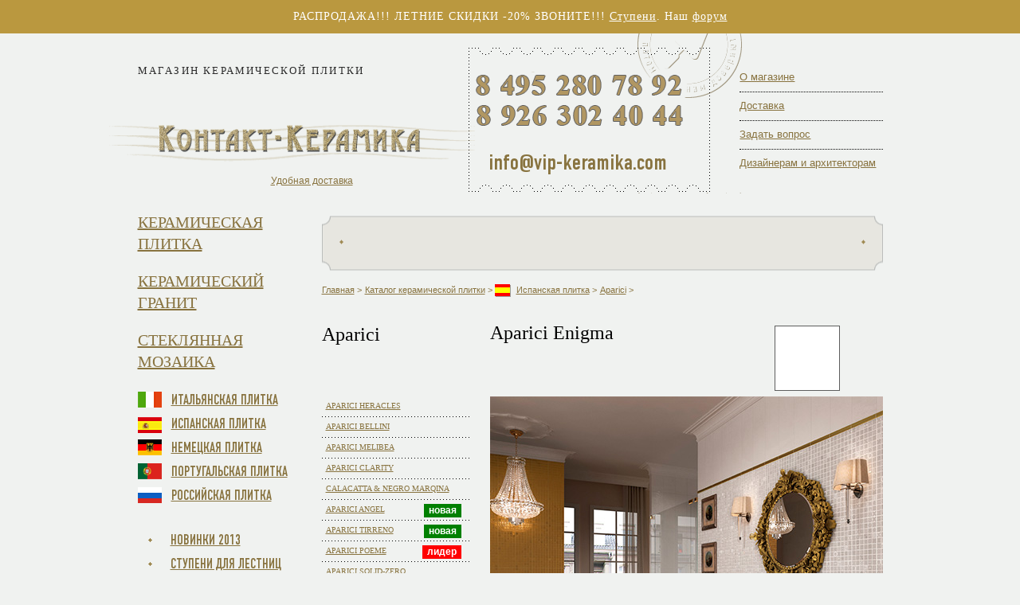

--- FILE ---
content_type: text/html
request_url: https://kontakt-keramika.ru/ceramictile/spanish/aparici/aparici_enigma/
body_size: 10688
content:
<!DOCTYPE html PUBLIC "-//W3C//DTD XHTML 1.0 Transitional//EN" "http://www.w3.org/TR/xhtml1/DTD/xhtml1-transitional.dtd">
<html xmlns="http://www.w3.org/1999/xhtml">
<head>
<meta http-equiv="Content-Type" content="text/html; charset=windows-1251" />
<title>Aparici Enigma — 8 (495) 585-84-69</title>
<meta name="keywords" content="Напольная плитка, настенная плитка, облицовочная  плитка, керамическая плитка" />
<meta name="description" content="Керамическая плитка, напольная, настенная, облицовочная плитка со склада в ћоскве." />

<link rel="shortcut icon" href="/favicon.ico" />

<link rel="stylesheet" href="/design/standart/stylesheets/style.css" type="text/css" media="screen, projection" />



<link rel="stylesheet" href="/design/standart/stylesheets/print.css" type="text/css" media="print" />
<link rel="stylesheet" href="/design/standart/stylesheets/highslide_formcheck.css" type="text/css" />

<script type="a4bd1fc4f6d8e676ed479af7-text/javascript" src="/design/standart/javascript/mootools.js"> </script>
<script type="a4bd1fc4f6d8e676ed479af7-text/javascript" src="/design/standart/javascript/highslide_full.js"> </script>
<script type="a4bd1fc4f6d8e676ed479af7-text/javascript" src="/design/standart/javascript/formcheck_ru.js"> </script>

<script type="a4bd1fc4f6d8e676ed479af7-text/javascript" src="/design/standart/javascript/mooCase.js"> </script>





<script type="a4bd1fc4f6d8e676ed479af7-text/javascript" src="/design/standart/javascript/dv_tabs.js"> </script>

<script type="a4bd1fc4f6d8e676ed479af7-text/javascript">
/* работа с множеством логотипов в блоке страны происхождения*/

/*
                    window.addEvent('domready',function(){
                        
                        var nS1 = new noobSlide({
                            box: $('box247'),
                            items: [0,1,2,3],
                            size:694,
                            interval: 3000,
                            fxOptions: {
                                duration: 1000,
                                transition: Fx.Transitions.Bounce.easeOut,
                                wait: false
                            },
                            addButtons: {
                                previous: $('prev247'),
                                next: $('next247')
                            },
                            handles: $$('#handles247 span')
                        });
                
                        var nS2 = new noobSlide({
                            box: $('box246'),
                            items: [0,1,2],
                            size:694,
                            interval: 3000,
                            fxOptions: {
                                duration: 1000,
                                transition: Fx.Transitions.Bounce.easeOut,
                                wait: false
                            },
                            addButtons: {
                                previous: $('prev246'),
                                next: $('next246')
                            },
                            handles: $$('#handles246 span')
                        });
                        
                        var nS3 = new noobSlide({
                            box: $('box585'),
                            items: [0],
                            size:694,
                            interval: 3000,
                            fxOptions: {
                                duration: 1000,
                                transition: Fx.Transitions.Bounce.easeOut,
                                wait: false
                            },
                            addButtons: {
                                previous: $('prev585'),
                                next: $('next585')
                            }
                        });
                        
                         var nS4 = new noobSlide({
                            box: $('box758'),
                            items: [0],
                            size:694,
                            interval: 3000,
                            fxOptions: {
                                duration: 1000,
                                transition: Fx.Transitions.Bounce.easeOut,
                                wait: false
                            },
                            addButtons: {
                                previous: $('prev758'),
                                next: $('next585')
                            }
                        });
                        
                        var nS5 = new noobSlide({
                            box: $('box1490'),
                            items: [0],
                            size:694,
                            interval: 3000,
                            fxOptions: {
                                duration: 1000,
                                transition: Fx.Transitions.Bounce.easeOut,
                                wait: false
                            },
                            addButtons: {
                                previous: $('prev1490'),
                                next: $('next1490')
                            }
                        });
                        
                        
                        
                    });
*/					
 </script>

<script type="a4bd1fc4f6d8e676ed479af7-text/javascript">
//<![CDATA[
window.addEvent('load', function() {
	if($('index_txt')) {
		var myMoo = new mooCase('index_txt', {elements:'elements', togglers: 'togglers', activeClassName: 'current', timer: 3.5, speed: 12, transition: Fx.Transitions.Cubic.easeOut});
	}
/*
});
window.addEvent('domready', function() {
*/

	hs.graphicsDir = '/design/standart/images/highslide/'; 
	hs.showCredits = false;
	hs.outlineType = 'drop-shadow';
	hs.loadingText = 'Загрузка...';
	hs.closeText = ' ';
	hs.closeTitle = 'Закрыть (esc)';
	hs.moveText = ' ';
	
	if($$('.collectionCard').length > 0) {
		$$('a[rel=lightbox]').each(function(item, index) {
			item.addClass('highslide');
			item.addEvent('click', function() {
				return hs.expand(this, {captionText:'', dimmingDuration: 80, dimmingOpacity: 0.50})
			});
			//item.setProperty("click", "");
		});
		$$('.collectionCard table').each(function(item, index) {
			if(!item.hasClass('photo') && !item.hasClass('smallpic')) {
				item.getElements('td:even').addClass('even_td');
				item.getElements('td:odd').addClass('odd_td');
			}
		});
	}
	hs.Expander.prototype.onBeforeClose = function() {
		$$(".fc-tbx").each(function(item, index) { /* Убираем подсказку с глаз долой, при закрытии лайтбокса */
			new Fx.Tween(item).start('opacity', 0);
		});
	};
	var myEffect, myEffect_2, myOrderForm,old_height;
	if($('buy_form')) {
		myEffect = new Fx.Morph($('buy_form').getElement('form'), {duration: 600, transition: Fx.Transitions.Cubic.easeOut});
		myOrderForm = new Fx.Morph($('order_form').getElement('form'), {duration: 600, transition: Fx.Transitions.Cubic.easeOut});
		myEffect_2 = new Fx.Morph($('collectionCard'), {duration: 600, transition: Fx.Transitions.Cubic.easeOut});
		var flag = true;
		var old_height = $('buy_form').getElement('form').getHeight().toInt();
		var old_width = $('buy_form').getElement('form').getWidth().toInt();
		var full_width = $('collectionCard').getWidth().toInt();
		$('collectionCard').setStyles({
			'position': 'relative',
			'padding-top':'50px',
			'width': '90%'
		});
		$('buy_form').getElement('form').setStyles({
			'overflow': 'hidden',
			'position': 'relative',
			'top': '0px',
			'left': '0px',
			'width': full_width + 'px',
			'height': '0px'
		});
		$('buy_form').setStyles({
			'position': 'absolute',
			'width': '100%',
			'height': '0px',
			'overflow': 'visible'
		});		
		//$$('#buy_form .innertube').setStyle('width', '55%');
		if($('inp_35')) {
			$('inp_35').set("value", "Фабрика Aparici;  коллекция Aparici Enigma");
		}

		/*
		// При загрузке страницы - скрываем
		myEffect.start({
			'height': [old_height, 0]
		});
		
		myEffect_2.start({
			'margin-top': [old_height, 0]
		});
		*/
		$('toggle').addEvent('click', function() {
			if(!flag && $$('#buy_form .innertube input').length > 0) {
				myEffect.start({
					'height': [old_height, 0]
				});
				myEffect_2.start({
					'margin-top': [old_height, 0]
				});
				this.setStyle('background-color', '');
			} else if($$('#buy_form .innertube input').length > 0) {
				myEffect.start({
					'height': [0, old_height]
				});
				myEffect_2.start({
					'margin-top': [0, old_height]
				});
				this.setStyle('background-color', '#c6b790');
			}
			flag = !flag;
		});
	}
	

	
	$$(".submit_btn").each(function(item, index) {
		item.getParent("form").set("id", "form_" + index);
		new FormCheck("form_" + index, {
			submit: false,
			display: {
				scrollToFirst: false
			},
			onValidateSuccess: function() {
				formAjax(index);
			}
		});
		
		function formAjax(element_index) {
			var elementForm = $("form_" + element_index);
			if(element_index == 0) {
				var elementFormContent = elementForm.getElement('div');
				elementFormContent.setStyles({
					'overflow': 'hidden',
					'position': 'relative',
					'height': elementFormContent.getHeight()
				});	
				var animeFormContent = new Fx.Morph(elementFormContent, {duration: 800, transition: Fx.Transitions.Cubic.easeIn});	
			} else {
				var elementFormContent = elementForm;
			}
			myFormRequest = new Form.Request(elementForm, elementFormContent,{
				resetForm: false,
				encoding: 'windows-1251',
				urlEncoded: false,
				headers: {'Content-Type': 'text/html; charset="windows-1251"'},
				onSend: function() {

					var loader_div = new Element('div', {
						styles: {
							'width': '128px',
							'height': '15px',
							'position': 'absolute',
							'background': '#000000 url(/design/standart/images/loader_black.gif) no-repeat 0% 0%',
							'position': 'relative',
							'top': '0px',
							'left': '0px',
							'opacity': '0.5'
						}
					});
					loader_div.addClass("loader_mark");
					elementFormContent.set('html', '');
					loader_div.inject(elementFormContent, 'top');
					if(element_index == 0) {
						animeFormContent.start({
							'height': [elementFormContent.getHeight(), 100]
						});
					} else {
						if(typeof myEffect != 'undefined') {
							myEffect.start({
								'height': [old_height, 50]
							});
						}
						if(typeof myEffect_2 != 'undefined') {
							myEffect_2.start({
								'margin-top': [old_height, 50]
							});
						}						
					}
					
					
					//elementFormContent.addClass("loader");
					
				},
				onSuccess: function(target, requestText, requestXML) {
					if(elementFormContent.hasClass("loader")) {
						//elementFormContent.removeClass("loader");
					}
				}
			});
			myFormRequest.send();
		};
		/**/
	});
	if($('collection')) {
		$$('#collection a').each(function(item, index) {
			item.removeAttribute('onclick');
			item.addEvent('click', function() {
				return hs.expand(this, {outlineType: null, captionText:'', dimmingDuration: 80, dimmingOpacity: 0.50, align: 'center'})
			});
		});
	}
	if($$(".fapCollectionCard").length > 0) {
		//alert($$(".fapCollectionCard td:only-child").length);


				var i = 0;
				$$(".fapCollectionCard td").each(function(item2, index2) {
					
					if(item2.getParent("table").className != 'smallpic') {
						if(i > 2) i = 0;
						switch(i) {
							case 0: item2.addClass("first_column"); break;
							case 1: item2.addClass("two_column"); break;
							case 2: item2.addClass("tree_column"); break;
							default: break;
						}
						i++;
					}
					//	$$(".fapCollectionCard")[0].getElements("tr:first-child").each(function(item, index) {});

		});
	}
        
    
        
        
        
});
//]]>
</script>

<script type="a4bd1fc4f6d8e676ed479af7-text/javascript">
//<![CDATA[

window.addEvent('domready',function(){

/* работа с табами блока логотипов */
$$('.logos_tab_tumblers_item:nth-child(first)').set('class', 'active');

$$('.logos_tab:nth-child(first)').removeClass('hide');


/*
        $$('.logos_tab_tumblers li').each(function(elm, index) {
                            
                             elm.addEvent('click', function(){
                             $$('.logos_tab').hide();
                             var ind = index + 1;
                             $$('.logos_tab:nth-child('+ind+')').show();
                             $$('.logos_tab_tumblers li').removeClass('active');
                             elm.set('class', 'active');
                            return false; //equivalent to stopPropagation.
                            });
                            });
*/                            
                            
 });                           
//]]>

</script>


<style type="opera">
#main { height: auto;}
</style>
<!--[if IE]>
	<link rel="stylesheet" href="/design/standart/stylesheets/ie.css" type="text/css" media="screen, projection" />
<![endif]-->
<!--[if lte IE 6]>
		<link rel="stylesheet" type="text/css" href="/design/standart/stylesheets/ie6.css" />
        
<![endif]-->

<script type="a4bd1fc4f6d8e676ed479af7-text/javascript">

  var _gaq = _gaq || [];
  _gaq.push(['_setAccount', 'UA-18393235-1']);
  _gaq.push(['_trackPageview']);

  (function() {
    var ga = document.createElement('script'); ga.type = 'text/javascript'; ga.async = true;
    ga.src = ('https:' == document.location.protocol ? 'https://ssl' : 'http://www') + '.google-analytics.com/ga.js';
    var s = document.getElementsByTagName('script')[0]; s.parentNode.insertBefore(ga, s);
  })();

</script>
</head>
<body   >
<!-- [Help Online]
<script type="text/javascript"> _shcp = []; _shcp.push({widget_id : 546316, widget : "Chat", side : "right", position : "center", template : "green", title : "Задайте вопрос", title_offline : "Оператор не в сети" }); (function() { var hcc = document.createElement("script"); hcc.type = "text/javascript"; hcc.async = true; hcc.src = ("https:" == document.location.protocol ? "https" : "http")+"://widget.siteheart.com/apps/js/sh.js"; var s = document.getElementsByTagName("script")[0]; s.parentNode.insertBefore(hcc, s.nextSibling); })(); </script>
[/Help Online] -->

<div class="top_special"><div class="innertube">
РАСПРОДАЖА!!! ЛЕТНИЕ СКИДКИ -20% ЗВОНИТЕ!!!  <a href ="http://www.kontakt-keramika.ru/stupeni/"><font color=white>Ступени</font></a>. Наш <a href= http://www.kontakt-keramika.ru/forum><font color=white>форум</font></a> 
<!--
<strong>Начались Новогодние скидки &mdash; <big>20%</big> на все коллекции (~ 600 рублей с м<sup>2</sup>)</strong>
<span>звоните 8 (495) 585-84-69 &mdash; Вы платите после доставки!</span>
-->
</div></div>

<div id="fb-root"></div>
<script type="a4bd1fc4f6d8e676ed479af7-text/javascript">(function(d, s, id) {
  var js, fjs = d.getElementsByTagName(s)[0];
  if (d.getElementById(id)) {return;}
  js = d.createElement(s); js.id = id;
  js.src = "//connect.facebook.net/ru_RU/all.js#xfbml=1&appId=214141728654185";
  fjs.parentNode.insertBefore(js, fjs);
}(document, 'script', 'facebook-jssdk'));</script>

<div id="main">
  <table class="page">
    <tr>
      <td class="topBlock">
         <div class="width_100">
            <div class="incert">
               <div class="wrap">
                  <div class="header-light">
                     <div class="column-01">

<!--						<div style="position: absolute;background: transparent url(/design/standart/images/percentage/20.png) no-repeat 50% 50%;width:72px;height:145px;z-index: 220;margin: -10px 0px 0px -15px;">
						</div>
						<div style="position: absolute;background: transparent url(/design/standart/images/percentage/25.png) no-repeat 50% 50%;width:91px;height:184px;z-index: 200;margin: 55px 0px 0px 25px;">
						</div>-->



						

                        <div class="contacts-light" style="padding-top: 0px;">
                           <div class="name">МАГАЗИН КЕРАМИЧЕСКОЙ ПЛИТКИ</div>
                          <!--div><img src="/design/standart/images/icon-metro.png" width="12" height="9" alt="метро" />&nbsp;&laquo; Университет &raquo; -->
													<!--
													<p>
														г. Москва ул. Нахимовский проспект дом 33/2 (<a href="http://maps.yandex.ru/-/CVbnr6la" target=blank>посмотреть карту</a>)
													</p>
													-->
													<!---a href="/design/standart/images/map.gif" onclick="return hs.expand(this, {outlineType: null, captionText:'', dimmingDuration: 80, dimmingOpacity: 0.50, align: 'center'})">Схема проезда</a> -->
                        </div>
                        <a href="/" class="logo-light" style="margin-top: 5px;"> </a>
                        <div class="delivery-light"><a href="/delivery/">Удобная доставка</a></div>
                     </div>
                     <div class="column-02">
                         
                         
                        <div class="email-light"><a href="/cdn-cgi/l/email-protection#a3cacdc5cce3d5cad38ec8c6d1c2cecac8c28dc0ccce"><span class="__cf_email__" data-cfemail="f29b9c949db2849b82df999780939f9b9993dc919d9f">[email&#160;protected]</span></a></div>
                     </div>
                     <div class="column-03">
                        <div class="menu-light">
                           <ul>
                              <li><a href="/about/">О магазине</a></li>
                              <li><a href="/delivery/">Доставка</a></li>
                              <li><a href="#" onclick="if (!window.__cfRLUnblockHandlers) return false; return hs.htmlExpand(this, { outlineType: null, wrapperClassName: 'draggable-header', align: 'center', minHeight: 710, dimmingOpacity: '0.5' } )" data-cf-modified-a4bd1fc4f6d8e676ed479af7-="">Задать вопрос</a>

                              <div class="highslide-maincontent question">
                                      <div class="form_name_1">
                                          &nbsp;
                                      </div>
                                      <form id="form_1" action="http://www.kontakt-keramika.ru/ceramictile/spanish/aparici/aparici_enigma/" method="post">
<fieldset>
<div class="innertube">

		
	<p>
				<label>
					Ваше имя 
				</label>
				<input class="" id="inp_28" type="text" name="form[28]" value="" />
			</p>
		
		
		
		

				
		
		
		
	
		
		
		
		
		

		<div>
				<label>
					<span>Вопрос</span> *
				</label>
				<textarea class="validate['required']" id="inp_24" name="form[24]" rows="10" cols="30" ></textarea>
			</div>		
		
		
		
	
		
		
		
		
		

				
		
		<p>
				<label>
					e-mail *
				</label>
				<input class="validate['required','email']" id="inp_25" type="text" name="form[25]" value="" />
			</p>
		
	
		<p>
				<label>
					Телефон 
				</label>
				<input class="" id="inp_26" type="text" name="form[26]" value="" />
			</p>

	
	<input type="hidden" style="visibility: hidden; position: absolute; width: 1px; height: 1px; left: 0px; top: 1px;" name="gogogo_x" value="1" />	
	<div class="submit">
	

	<input class="submit_btn" type="submit" value=" " title="Отправить" name="gogogo" />

	</div>
</div>
</fieldset>
</form>




                                  </div>
                              
                                  <div class="highslide-maincontent question">
                                      <div class="form_name_1">
                                          &nbsp;
                                      </div>
                                      




                                  </div>

                              </li>
                              <li class="last"><a href="/cash/design/">Дизайнерам и архитекторам</a></li>
                           </ul>
                        </div>
                     </div>
                     <div class="cleaner"></div>
                  </div>
               </div>
            </div>
         </div>
	  </td>
    </tr>

	



	<tr>
    	<td>

<table class="content">
  <tr>
    <td class="leftCol leftCol_main">
   


<div class="catalog_list_wrapper">
		<ul class="catalog_list">
			<li><a href="/ceramictile/">Керамическая плитка</a></li>
			<li><a href="/ceramicgranite/">Керамический гранит</a></li>
			<li><a href="/glassmosaic/">Стеклянная мозаика </a></li>
		</ul>
        </div>
	
    <ul class="country_list">
			<li class="italian">
					<a href="/ceramictile/italian/">Итальянская плитка</a>
				</li>
			
				<li class="spanish">
					<a href="/ceramictile/spanish/">Испанская  плитка</a>
				</li>
			
				<li class="ceramictile585">
					<a href="/ceramictile/ceramictile585/">Немецкая  плитка</a>
				</li>
			
				<li class="portygalia">
					<a href="/ceramictile/portygalia/">Португальская  плитка</a>
				</li>
			
				<li class="russia">
					<a href="/ceramictile/russia/">Российская плитка</a>
				</li>
		</ul>

		<ul class="simple_bullet_list">
		<li><a href="http://www.kontakt-keramika.ru/new2013/">Новинки 2013</a></li>
		<li><a href="http://www.kontakt-keramika.ru/stupeni/">Ступени для лестниц</a></li>
			<li><a href="/plitkaderevo/">Плитка под дерево</a></li>
			<li><a href="/plitka_na_vannu/">Плитка для ванной</a></li>
			<li><a href="/plitka_na_kuxnu/">Плитка для кухни</a></li>
			<li><a href="/nastennayaplitka/">Плитка для стен</a></li>
			<li><a href="/plitkapol/">Плитка для пола</a></li>

			
		</ul>
		
		<p>&nbsp;</p>
		
   <!-- <div class="incert">
		<script type="text/javascript">
			//<![CDATA[
			function win_open(img_file) {
				myWindow=window.open('', '_blank', 'width = 849, height=447');
				myWindow.document.write('<style>BODY { margin: 0; padding: 0;}</style>');
				myWindow.document.write('<img style="cursor: pointer;" onclick="window.print()" src="' + img_file + '" width="849" height="447" alt="" title="Распечатать" />');
				myWindow.document.write('<a id="print" href="javascript: void(0);" onclick="print()"></a>');
				myWindow.document.write('<a id="close" href="javascript: void(0);" onclick="close()"></a>');

			}
			//]]>
		</script>
		<a style="cursor: pointer;" href="javascript: void(0);" onclick="win_open('/design/standart/images/map-coupon.gif'); return false;">
			<span class="usefulInfo">
				<img src="/design/standart/images/infobgt.gif" width="226" height="20" alt="" />
				<img src="/design/standart/images/proc17.jpg" alt="" />-->

<!--
				<div class="fb-like-box" data-href="https://www.facebook.com/kontakt.keramika" data-width="190" data-height="500" data-show-faces="true" data-stream="false" data-header="false"></div>

				<img src="/design/standart/images/infobgb.gif" width="226" height="20" alt="" />
			</span>
		</a>
    </div>-->
	
	
	
    <div class="SubMenu">
		<a  href="/panno/" >панно из керамогранита</a>
		<a class="h17" href="/cash/design/" >дизайнерам и архитекторам</a>
		<a  href="/glueforfloor/" >клеи и затирки для пола</a>
		<a class="h17" href="/floorheating/" >теплый пол</a>
		<a  href="/layout_tile/" >раскладка плитки</a>
		<div class="clear"></div>
    </div>
    
   



    </td>
    <td class="rightCol rightCol_main">

		

		

		


		<div class="incert">
    <div class="blackStripe">
       <div class="rBg">
          <div class="rBgBlock" >
             
            <div id="cse-search-form" style="width: 100%;"> </div>
            <script data-cfasync="false" src="/cdn-cgi/scripts/5c5dd728/cloudflare-static/email-decode.min.js"></script><script src="https://www.google.com/jsapi" type="a4bd1fc4f6d8e676ed479af7-text/javascript"></script>
            <script type="a4bd1fc4f6d8e676ed479af7-text/javascript"> 
			
              google.load('search', '1', {language : 'ru'});
              google.setOnLoadCallback(function() {
                var customSearchControl = new google.search.CustomSearchControl('002925044754553762149:qy1vwmqt20g');
                customSearchControl.setResultSetSize(google.search.Search.FILTERED_CSE_RESULTSET);
                var options = new google.search.DrawOptions();
                options.enableSearchboxOnly("http://www.kontakt-keramika.ru/search/");    
                customSearchControl.draw('cse-search-form', options);
              }, true);
			  
				window.addEvent('load', function() {

					$$('input.gsc-input').setStyles({'background-image':'none'});
					$$('input.gsc-input').setProperty('value', 'Найти плитку:');
					$$('input.gsc-input').addEvent('blur', function() {

					this.setStyles({'background-image':'none'});
					if ( this.value == "" ) { this.setProperty('value', 'Найти плитку:'); }

					});

					$$('input.gsc-input').addEvent('focus', function() {
						this.setProperty('value', '');
					});
					


				});
				
				function getPos(el) {
					// yay readability
					for (var lx=0, ly=0;
						 el != null;
						 lx += el.offsetLeft, ly += el.offsetTop, el = el.offsetParent);
					return {x: lx,y: ly};
				}
				
			    window.addEvent('domready', function() {
					
					var ss = new Fx.Scroll(window,{duration:1000});
					
					$$('a.scrto_collect').addEvent('click', function() {
						var pos = 0;

						if($type($('collection')) != false) {
							pos = getPos( document.getElementById('collection') );
						} else if($type($('collectionCard')) != false) {
							pos = getPos( document.getElementById('collectionCard') );
						} else {
							pos = getPos( this );
						}

						ss.start(0, pos.y);
					});					
				});
            </script>
            
          </div>
       </div>
    </div>
	
	
   <!--<h5 class="img" style=" background: url(/dataphotos/menupix/menu_243c.gif) no-repeat center;">Каталог керамической плитки</h5>-->
    </div>
    </div>
	
	
    <div class="catalogSubMenu">
    
    <div class="breadcrumbs">
       <a href="/"><span>Главная</span></a>
       > <a href="/ceramictile/" class="ceramictile"><img src="/design/standart/images/spacer.gif" alt="" /><span>Каталог керамической плитки</span></a>
       
       > <a href="/ceramictile/spanish/" class="spanish"><img src="/design/standart/images/spacer.gif" alt="" /><span>Испанская  плитка</span></a>
       
       > <a href="/ceramictile/spanish/aparici/" class="aparici"><img src="/design/standart/images/spacer.gif" alt="" /><span>Aparici</span></a>
       > <span></span>
	</div>
        
    <!--<h3>-->
			<!--Испанская  плитка-->
		<!--</h3>-->
    
    <div class="clear"></div>
    </div>
    
    <div class="gallery">
    
    <table class="descriptionF">
      
  <tr>
    <td class="logos">
   
   
   		<div class="fapCer_descrBlock">
			<div class="descriptionGall">
				<h2 class="h1">
					Aparici
				</h2>
<!--				<h2>
					Коллекции фабрики 
				</h2>-->
			</div>
		</div>
   
   
   <div class="cardMenu">

   <a href="/ceramictile/spanish/aparici/heracles/" ><span>Aparici Heracles</span> <!--[]--></a> 
	 	
	<a href="/ceramictile/spanish/aparici/bellini/" ><span>Aparici Bellini</span> <!--[]--></a> 
	 	
	<a href="/ceramictile/spanish/aparici/melibea/" ><span>Aparici Melibea</span> <!--[]--></a> 
	 	
	<a href="/ceramictile/spanish/aparici/clarity/" ><span>Aparici Clarity</span> <!--[]--></a> 
	 	
	<a href="/ceramictile/spanish/aparici/calacatta_negro_marqina/" ><span>Calacatta & Negro Marqina</span> <!--[]--></a> 
	 	
	<a href="/ceramictile/spanish/aparici/aparici_angel/" ><span class="new_button">новая</span><span>Aparici Angel</span> <!--[]--></a> 
	 	
	<a href="/ceramictile/spanish/aparici/aparici_tirreno/" ><span class="new_button">новая</span><span>Aparici Tirreno</span> <!--[]--></a> 
	 	
	<a href="/ceramictile/spanish/aparici/aparici_poeme/" ><span class="leader_button">лидер</span><span>Aparici Poeme</span> <!--[]--></a> 
	 	
	<a href="/ceramictile/spanish/aparici/aparici_solid_zero/" ><span>Aparici Solid-Zero</span> <!--[]--></a> 
	 	
	<a href="/ceramictile/spanish/aparici/aparici_spinner/" ><span>Aparici Spinner</span> <!--[]--></a> 
	 	
	<a href="/ceramictile/spanish/aparici/aparici_statuario/" ><span>Aparici Statuario</span> <!--[]--></a> 
	 	
	<a href="/ceramictile/spanish/aparici/aparici_tissage/" ><span>Aparici Tissage</span> <!--[]--></a> 
	 	
	<a href="/ceramictile/spanish/aparici/aparici_wind/" ><span>Aparici Wind</span> <!--[]--></a> 
	 	
	<a href="/ceramictile/spanish/aparici/aparici_absolut/" ><span>Aparici Absolut</span> <!--[]--></a> 
	 	
	<a href="/ceramictile/spanish/aparici/aparici_dress/" ><span>Aparici Dress</span> <!--[]--></a> 
	 	
	<a href="/ceramictile/spanish/aparici/alexander/" ><span>Aparici Alexander</span> <!--[]--></a> 
	 	
	<a href="/ceramictile/spanish/aparici/corten/" ><span>Aparici Corten</span> <!--[]--></a> 
	 	
	<a href="/ceramictile/spanish/aparici/heracles/" ><span>Aparici Heracles</span> <!--[]--></a> 
	 	
	<a href="/ceramictile/spanish/aparici/level/" ><span>Aparici Level</span> <!--[]--></a> 
	 	
	<a href="/ceramictile/spanish/aparici/steam/" ><span>Aparici Steam</span> <!--[]--></a> 
	 	
	<a href="/ceramictile/spanish/aparici/dolomite/" ><span>Aparici Dolomite</span> <!--[]--></a> 
	 	
	<a href="/ceramictile/spanish/aparici/neutral/" ><span>Aparici Neutral</span> <!--[]--></a> 
	 	
	<a href="/ceramictile/spanish/aparici/tailor/" ><span>Aparici Tailor</span> <!--[]--></a> 
	 	
	<a href="/ceramictile/spanish/aparici/aparici_brio/" ><span>Aparici Brio</span> <!--[]--></a> 
	 	
	<a href="/ceramictile/spanish/aparici/aparici_calacatta/" ><span>Aparici Calacatta</span> <!--[]--></a> 
	 	
	<a href="/ceramictile/spanish/aparici/aparici_forma/" ><span>Aparici Forma</span> <!--[]--></a> 
	 	
	<a href="/ceramictile/spanish/aparici/aparici_ipanema/" ><span>Aparici Ipanema</span> <!--[]--></a> 
	 	
	<a href="/ceramictile/spanish/aparici/aparici_jasper/" ><span>Aparici Jasper</span> <!--[]--></a> 
	 	
	<a href="/ceramictile/spanish/aparici/aparici_stripes/" ><span>Aparici Stripes</span> <!--[]--></a> 
	 	
	<a href="/ceramictile/spanish/aparici/aparici_timber/" ><span>Aparici Timber</span> <!--[]--></a> 
	 	
	<a href="/ceramictile/spanish/aparici/aparici_wood/" ><span>Aparici Wood</span> <!--[]--></a> 
	 	
	<a href="/ceramictile/spanish/aparici/aparici_ego/" ><span>Aparici Ego</span> <!--[]--></a> 
	 	
	<a href="/ceramictile/spanish/aparici/aparici_ulysess/" ><span>Aparici Ulysess</span> <!--[]--></a> 
	 	
	<a href="/ceramictile/spanish/aparici/aparici_phuket/" ><span>Aparici Phuket</span> <!--[]--></a> 
	 	
	<a href="/ceramictile/spanish/aparici/aparici_scarlett/" ><span>Aparici Scarlett</span> <!--[]--></a> 
	 	
	<a href="/ceramictile/spanish/aparici/aparici_sonar/" ><span>Aparici Sonar</span> <!--[]--></a> 
	 	
	<a href="/ceramictile/spanish/aparici/aparici_enigma/" class="active"><span>Aparici Enigma</span> <!--[]--></a> 
	 	
	<a href="/ceramictile/spanish/aparici/aparici_tolstoi/" ><span>Aparici Tolstoi</span> <!--[]--></a> 
	 	
	<a href="/ceramictile/spanish/aparici/aparici_canova/" ><span>Aparici Canova</span> <!--[]--></a>
   
   </div>
<!--	  <p class="small_notes">
		Не нашли в списке нужную коллекцию фабрики Aparici? <br/>Позвоните нам или приезжайте в салон. На сайте нет возможности представить весь каталог фабрики Aparici.
		</p>-->
   </td>
    <td class="descriptionGall">
	
	
	
	
		<div class="fapCer_descrBlock">
		<div class="leftcolumn">
			<div class="descriptionGall descriptionGall1">
				<h1>
					Aparici Enigma
				</h1>
<!--				<h5>
					Коллекция плитки 					
				</h5>-->
			</div>
		</div>
		<div class="rightcolumn">
		
			<!-- [Комментируем значек скидки] -->
			
			
			<div class="firm_logo">
				<a href="/ceramictile/spanish/aparici/">
					<div class="incert">
						<img src="/dataphotos/menupix/menu_6333.JPG" />
					</div>
				</a>
			</div>
		</div>
	</div>	
	
    <div class="collectionCard fapCollectionCard" ><!-- [id="collectionCard"] -->
	
	
	
	
		
	
	

	<div id="index_txt" class="slider_img">
		<ul class="elements">
			<li>
				<img src="/dataphotos/e/ee/eeced0594f683a0d78373534f3fcd13f.jpg" width="506" height="450" alt="" />
			</li>
		</ul>
		<ul class="togglers text_elements">
			<li>
				<a href="javascript: void(0)"></a>
			</li>
		</ul>
	</div>

	


	<div class="pagesBlockCard">
	<a class="previous" href="/ceramictile/spanish/aparici/aparici_ego/">Предыдущая коллекция<br>Aparici Ego</a>
	<a class="next" href="/ceramictile/spanish/aparici/aparici_forma/">Следующая коллекция<br>Aparici Forma</a>
    <div class="clear"></div>
    </div>

	<div class="scrto_collect">
		<a class="scrto_collect" href="javascript:void(0)">
			Посмотреть раскладку Aparici
		</a>
	</div>
	
    <div class="clear"></div>
    
   
    


</div>
    
    </td>
    
  </tr>
  
  <tr>
      <td colspan="2">
         <div class="descriptionGall" style="margin-top:50px">
       <h2 class="h1">
           Aparici. Коллекции фабрики
       </h2>
        </div>
   <div id="collectionCard" class="gallery gallery-bottom fapCer_gallery"><table>
    <tbody>
        <tr>
            <td><a href="/dataphotos/9/9f/aparici-aparici-enigma-fbfdaa83.jpg" rel="lightbox"><img border="0" alt="" id="24610" src="/dataphotos/3/35/aparici-aparici-enigma-53a57bbd.jpg" /></a>
            <p>Настенная плитка<br />
            ENIGMA IVORY<br />
            20x59.2 см</p>
            </td>
            <td><a href="/dataphotos/8/81/aparici-aparici-enigma-fa58cece.jpg" rel="lightbox"><img border="0" alt="" id="24611" src="/dataphotos/d/da/aparici-aparici-enigma-d03bff19.jpg" /></a>
            <p>Настенная плитка<br />
            ENIGMA BEIGE<br />
            20x59.2 см</p>
            </td>
        </tr>
        <tr>
            <td><a href="/dataphotos/f/fd/aparici-aparici-enigma-84d3d721.jpg" rel="lightbox"><img border="0" alt="" id="24612" src="/dataphotos/5/5b/aparici-aparici-enigma-03ba88bf.jpg" /></a>
            <p>Декор<br />
            ENIGMA GOLD<br />
            20x59.2 см</p>
            </td>
            <td><a href="/dataphotos/f/fb/aparici-aparici-enigma-69db0df5.jpg" rel="lightbox"><img border="0" alt="" id="24613" src="/dataphotos/3/37/aparici-aparici-enigma-bc857b38.jpg" /></a>
            <p>Декор<br />
            SYMBOL GOLD ZOCALO<br />
            14x20 см</p>
            </td>
        </tr>
        <tr>
            <td><a href="/dataphotos/e/ec/aparici-aparici-enigma-2ba9d426.jpg" rel="lightbox"><img border="0" alt="" id="24614" src="/dataphotos/f/f3/aparici-aparici-enigma-d0710fbc.jpg" /></a>
            <p>Декор<br />
            SYMBOL GOLD CF<br />
            6.5x20 см</p>
            </td>
            <td><a href="/dataphotos/9/98/aparici-aparici-enigma-461977d3.jpg" rel="lightbox"><img border="0" alt="" id="24615" src="/dataphotos/4/4a/aparici-aparici-enigma-757b309a.jpg" /></a>
            <p>Декор<br />
            SYMBOL GOLD MOLD<br />
            3x20 см</p>
            </td>
        </tr>
    </tbody>
</table></div>
    
  	
  
   </td>
  </tr>
  
</table>




     </div>
    
    
    </div>


		

		

		

		

		

		

	<div id="order_form" class="order_form question">
		<div class="inner">
		<span class="title">
			Купить со скидкой!
		</span>
		<form id="form_1" action="http://www.kontakt-keramika.ru/ceramictile/spanish/aparici/aparici_enigma/" method="post">
<fieldset>
<div class="innertube">

		
	<p>
				<label>
					Имя 
				</label>
				<input class="" id="inp_37" type="text" name="form[37]" value="" />
			</p>
		
		
		
		

				
		
		
		
	
		
		
		
		
		

				
		
		<p>
				<label>
					Email *
				</label>
				<input class="validate['required','email']" id="inp_38" type="text" name="form[38]" value="" />
			</p>
		
	
		<p>
				<label>
					Телефон 
				</label>
				<input class="" id="inp_39" type="text" name="form[39]" value="" />
			</p>
		
		
		
		

				
		
		
		
	
		
		
		
		
		

		<div>
				<label>
					<span>Ваш заказ</span> *
				</label>
				<textarea class="validate['required']" id="inp_40" name="form[40]" rows="10" cols="30" ></textarea>
			</div>		
		
		
		
	
		
		
		<input id="inp_41" type="hidden" name="form[41]" value="Aparici Enigma" />
		
		

				
		
		
		
	
		
		
		<input id="inp_42" type="hidden" name="form[42]" value="http://www.kontakt-keramika.ru/ceramictile/spanish/aparici/aparici_enigma/" />

	
	<input type="hidden" style="visibility: hidden; position: absolute; width: 1px; height: 1px; left: 0px; top: 1px;" name="gogogo_x" value="1" />	
	<div class="submit">
	

	<input class="submit_btn" type="submit" value=" " title="Отправить" name="gogogo" />

	</div>
</div>
</fieldset>
</form>
		</div>
		</div>	
		
	</td>
  </tr>
</table>


        </td>
    </tr>


    <tr>
      <td class="footer">
	  <div class="incert">
		
              
              <table>
		  <tr>
			 <td class="address">
                            <h3>Розничная продажа</h3>
                            <div class="footer-block">
                                (499) 394-14-85 <br />
                                (495) 585-84-69
                            </div>
                            <h3>Оптовый отдел: </h3>
                            <div class="footer-block">
                                8 (499) 394-14-85
                            </div>
                            <h3>Эл. почта:</h3>
                            <div class="footer-block">
                                <a class="bottom_email" href="/cdn-cgi/l/email-protection#a6cfc8c0c9e6d0cfd68bcdc3d4c7cbcfcdc788c5c9cb" title="info@vip-keramika.com"><span class="__cf_email__" data-cfemail="1871767e77586e716835737d6a7975717379367b7775">[email&#160;protected]</span>  </a>
                            </div>
                            
                            <div class="copy">&copy; 2005—2013 Контакт Керамика.</div>
			 </td>
                         
			 <td class="phones">
                             <h3>Магазин-салон</h3>
<!--                              <div class="footer-block">
                                119331, Москва, <br />
                                 ул. Крупской, дом 7 <br /><br />
                               <a href="/design/standart/images/map.gif" onclick="return hs.expand(this, {outlineType: null, captionText:'', dimmingDuration: 80, dimmingOpacity: 0.50, align: 'center'})">Схема проезда</a>
                             </div> --> 
                            <ul class="simple-list">
                                <li><a href="/about/">О магазине</a></li>
                                <li><a href="/cash/design/">Дизайнерам и архитекторам</a></li>
                                <li><a href="/delivery/">Бесплатная доставка</a></li>
                                 <li><a href="/forum/">Форум</a></li>
                            </ul>
                            
                          
                        </td>

                        <td rowspan="2" class="-catalog"> 
                            <h3>Каталог плитки</h3>
                            <div class="footer-block">
                            <ul class="simple-list">
                                <li><a href="/ceramictile/">Керамическая плитка</a></li>
                                <li><a href="/ceramicgranite/">Керамогранит</a></li>
                                <li><a href="/glassmosaic/">Стеклянная мозаика</a></li>
                            </ul>
                            </div>
                            <h3>По странам</h3>
                            <div class="footer-block">
                            <ul class="simple-list">
                                <li><a href="/ceramictile/spanish/">Испанская плитка</a></li>
                                <li><a href="/ceramictile/italian/">Итальянская плитка</a></li>
                                <li><a href="/ceramictile/ceramictile585/">Немецкая плитка</a></li>
                                <li><a href="/ceramictile/russia/">Российская плитка</a></li>
                                <li><a href="/ceramictile/portygalia/">Португальская плитка </a></li>
                            </ul>
                            </div>
                            
<!--                            <div class="footerMenu">
                                
                             BEGIN: menu_top 
                            <a href="/">Главная</a>
                             BEGIN: menu_top_item <a href="/tips/"  BEGIN: current  END: current >Советы от профессионала</a>
                             BEGIN: menu_bot_sep </div><div class="footerMenu fM-last"> END: menu_bot_sep 
                             END: menu_top_item 

                             END: menu_top 
                            <a href="http://www.kontakt-keramika.ru/">Керамическая плитка</a>-->
                            </div>
                        </td>
                        
			 <td clsss="-type">
                             
                             <h3>По типу</h3>
                             <ul class="simple-list">
 		<li><a href="/plitkaderevo/">Плитка под дерево</a></li>
			<li><a href="/plitka_na_vannu/">Плитка для ванной</a></li>
			<li><a href="/plitka_na_kuxnu/">Плитка для кухни</a></li>
			<li><a href="/nastennayaplitka/">Плитка для стен</a></li>
			<li><a href="/plitkapol/">Плитка для пола</a></li>
                             </ul>
				 <div class="last">
						<a class="spacebox" href="http://www.spacebox.ru" title="Разработка сайта - студия Spacebox">Spacebox</a><br/>
				</div>
			 </td>
                         
		  </tr>
		</table>
              
              
      

      </div>
<!-- Yandex.Metrika counter -->
<script data-cfasync="false" src="/cdn-cgi/scripts/5c5dd728/cloudflare-static/email-decode.min.js"></script><script type="a4bd1fc4f6d8e676ed479af7-text/javascript">
(function (d, w, c) {
    (w[c] = w[c] || []).push(function() {
        try {
            w.yaCounter62653 = new Ya.Metrika({id:62653,
                    webvisor:true,
                    clickmap:true,
                    trackLinks:true});
        } catch(e) { }
    });

    var n = d.getElementsByTagName("script")[0],
        s = d.createElement("script"),
        f = function () { n.parentNode.insertBefore(s, n); };
    s.type = "text/javascript";
    s.async = true;
    s.src = (d.location.protocol == "https:" ? "https:" : "http:") + "//mc.yandex.ru/metrika/watch.js";

    if (w.opera == "[object Opera]") {
        d.addEventListener("DOMContentLoaded", f, false);
    } else { f(); }
})(document, window, "yandex_metrika_callbacks");
</script>
<noscript><div><img src="//mc.yandex.ru/watch/62653" style="position:absolute; left:-9999px;" alt="" /></div></noscript>
<!-- /Yandex.Metrika counter -->


      </td>
    </tr>
  </table>
</div>

<script src="/cdn-cgi/scripts/7d0fa10a/cloudflare-static/rocket-loader.min.js" data-cf-settings="a4bd1fc4f6d8e676ed479af7-|49" defer></script><script defer src="https://static.cloudflareinsights.com/beacon.min.js/vcd15cbe7772f49c399c6a5babf22c1241717689176015" integrity="sha512-ZpsOmlRQV6y907TI0dKBHq9Md29nnaEIPlkf84rnaERnq6zvWvPUqr2ft8M1aS28oN72PdrCzSjY4U6VaAw1EQ==" data-cf-beacon='{"version":"2024.11.0","token":"e40ed2dab4314f5483f06fcf36b16677","r":1,"server_timing":{"name":{"cfCacheStatus":true,"cfEdge":true,"cfExtPri":true,"cfL4":true,"cfOrigin":true,"cfSpeedBrain":true},"location_startswith":null}}' crossorigin="anonymous"></script>
</body>
</html>









--- FILE ---
content_type: text/css
request_url: https://kontakt-keramika.ru/design/standart/stylesheets/style.css
body_size: 12565
content:
@charset "windows-1251";
/* CSS Document */
@import url("typography.css");
@import url("forms.css");
@import url("reset.css");

html, body { height: 100%; min-height: 100%; background: #f0f2f0;}

body { font-family: Verdana, Geneva, sans-serif; line-height: 1.3em; color: #000000;}

body, td, th, p, input, textarea { font-size: .9em;}
em {
    font-style: italic;
}
img.png {
/*    background-image: none ! important;*/
    behavior: url('/design/standart/images/png.htc');}

p { margin: 0 0 21px 0; padding: 0;}

ul { margin: 0 0 21px 0;}

ol ul { margin: 0 0 21px 0}

ol { margin: 0 0 21px 0;}

a { outline: none; color: #88733f; text-decoration:underline; }
a:hover { color: #d09e23; text-decoration:underline;}
a:focus { color: #a08b54; }

h1 { color: #000; font: 2.4em Georgia, "Times New Roman", Times, serif; padding-bottom: 34px; line-height: 1em; text-align: left;}
h2 { color: #000; font: 1.2em Georgia, "Times New Roman", Times, serif; margin-bottom: 17px; line-height: 1em; letter-spacing: .2em; font-weight: normal; text-align: left;}
h3 { margin-bottom: 14px; padding: 0; line-height: 1.2em; /*color: #FFF; */font: 1.8em Georgia, "Times New Roman", Times, serif; text-align: left;}
h4 { font-size: .8em; margin-bottom: 23px; font-weight: normal; letter-spacing: .4em; text-align: left;}

#main { height:100%; width:935px; margin:0 auto; }

.page { height: 100%; background: #F0F2F0;}
p.small_notes {text-align: left; margin-top: 20px; font-size: 11px !important; font-family: Arial, sans-serif !important; line-height: 1.3; padding-left: 5px;}
div.contentPage { padding: 0 30px 30px 30px; color: #000;}
div.contentPage td p, div.contentPage p, div.contentPage li { font-size: 1.1em;}
.contentPage a { text-decoration: underline;}
.contentPage a:hover { color: #A08B54;}
.contentPage td img { border:0 none; padding: 4px;}

.rightCol table .text {
	color: #000;
}
.incert { height: 100%;}

.topBlock {
    height: 115px;
    padding:0 30px 23px 0;
    color: #FFF;
    font-size: 1.1em;
}

.topBlock span { font: .7em Georgia, "Times New Roman", Times, serif;}
.topBlock a { font-size: .6em;}

.topBlock .incert div {
    text-align: left;
}

.topBlock .phones {
    float: left;
    width: 22%;
    width: 442px;
}
.topBlock .phones .indent {
    margin-bottom: 8px;
    width: 160px;
    float: left;
}
.topBlock .delivery  a {
    background: url(../images/track.gif) no-repeat 50% 0%;
    letter-spacing: normal;
    display: block;
    height: 16px;
    margin: 0 auto;
    padding-top: 23px;
    margin-top: 21px;
}
.topBlock .delivery  a:hover {
    background: url(../images/track2.gif) no-repeat 50% 0%;
}
.address_scheme {
    float: left;
}
.delivery_block div,
.delivery_block span {
    float: left;
    font-size:1em;
}
.delivery_block span {
    background: url(../images/long_top_delitel.gif) no-repeat 50% 93%;
    width: 35px;
}
.delivery_block div a,
.delivery_block span {
    display: inline-block;
    height: 16px;
    line-height: 1;
}
div .delivery {
    background: url(../images/short_top_delitel.gif) no-repeat 100% 96%;
}
div .address_scheme {
    background: url(../images/short_top_delitel.gif) no-repeat 0% 93%;
}
.delivery_block div.delivery a,
.delivery_block div,
.delivery_block span {
    margin: 28px 0px 0px;
    padding: 28px 0px 0px;
}
.delivery_block div.delivery a {
    white-space: nowrap;
}
.delivery_block div.delivery {
    margin: 0px 0px;
    padding: 0px 0px;
}
.delivery_block .delivery {
    width: 150px;
}
.delivery_block div.delivery {
    padding-right: 20px;
}
.delivery_block div.address_scheme {
    padding-left: 40px;
    padding-right: 15px;
}
.topBlock .phones .top_mail {
    margin:0;
    color:#a48c56;
    font-size:11px;
    /*text-transform:uppercase;*/
    background:none;
    padding:0;
    width:160px;
    float:left;
    clear:left;
}
.topBlock .phones .top_mail:hover {
    background:none;
}
.topBlock .phones a:hover {
    background: url(../images/track2.jpg) no-repeat top center;
}
.phone_block {
    background: url(../images/phones_frame.gif) no-repeat 50% 50%;
    width: 442px;
    height: 156px;
}
.phone_block span {
    display: block;
    margin: 0px auto 0px;
    width: 237px;
    height: 33px;
    position: relative;
}
.phone_block span.phone_1 {
    background: url(../images/phone_2.gif) no-repeat 0% 0%;
    top: 25px;
}
.phone_block span.phone_2 {
    background: url(../images/phone_1.gif) no-repeat 0% 0%;
    margin-top: 18px;
    top: 25px;
}
.phone_block span.email {
    color: #000;
    top: 35px;
    white-space: nowrap;
    width: 290px;
}
.phone_block span.email a {
    font-size: 1em;
    text-decoration: underline;
}
.phone_block span.email a:hover {
    background: transparent;
    text-decoration: none;
}
.phones a.phone {
    display: inline;
    background: none;
    color: #FFF;
    font-size: 1.1em;
    letter-spacing: .04em;
    white-space: nowrap;
}
.width_100 {
    width: 100%;
}
.topBlock div.logo {
    float: left;
    /*width: 56%;
    width: 428px;*/
    width: 37.5%;
}
.topBlock .logo span a.adress {
    letter-spacing: 4px;
    white-space: nowrap;
    color: #FFF;
    font-size: 1.25em;
    text-transform: uppercase;
    margin-bottom: 0;
}
.topBlock .logo .indent {
    margin-bottom: 12px;
}
.topBlock .logo .indent a {
    text-transform: lowercase;
    display: block;
    margin-bottom: 37px;
}
.topBlock .address { margin: 5px 0 13px 0; font-size: 0.7em;}

.address_new {
    background: url(../images/slogan_kontakt.gif) no-repeat 0% 0%;
    width: 362px;
    height: 35px;
    float: left;
    margin: 0px 0px 11px;
}
a.logo,
img.logo {
    float: left;
    width: 362px;
    height: 40px;
}
.topBlock .incert { width: 33%;}
.topBlock .wrap { width: 297%; position: relative; z-index: 1001;
/*       margin-right: -297%;*/
}

.topBlock .companyInfo {
    float: right;
    /*width: 224px;*/
    width: 17%;
    position: relative;
    top: 20px;
}
.topBlock .ideas { padding: 47px 0 0 0; width: 165px; float: right;}
.topBlock .ideas span { letter-spacing: 1px; float: left; width: 100%;}
.topBlock .companyInfo .indent { margin-bottom: 15px; width: 165px; float: right; line-height: 1;}

.topBlock .companyInfo .choice { clear: both; height: 23px; padding-top: 8px; white-space: nowrap;}
.topBlock .companyInfo .choice a { margin: 0;}
.topBlock .companyInfo .choice a.lL { margin-right: 4px;}
.topBlock .companyInfo .choice a.rL { margin-left: 3px;}

.content p { margin-bottom: 10px;}
.content ul li { list-style: none; background: url(../images/liMarker.gif) no-repeat; padding-left: 19px; margin-left: -38px;}
.content ol li ul li { padding-left: 19px; margin-left: -38px;}
.content ol, .content ul { padding-left: 19px;}


.leftCol { width:279px; padding-top: 11px;}

.leftCol_main { width:231px; padding-top: 0;}


.leftCol .incert { padding: 30px 0 50px 0px; /*background: url(../images/b3.gif) no-repeat center top;*/}
.fb_iframe_widget iframe {
	left: 0px;
}

.leftCol .catalogMenu { padding-bottom: 52px;}

.leftCol .catalogMenu a { display: block; width: 224px; height: 48px; margin: 0 0 20px 20px;}
.leftCol .catalogMenu a img { float: left; display: block; width: 224px; height: 48px;}
.leftCol .catalogMenu a:hover { }
.leftCol .catalogMenu a:hover img { background-position:0 -48px; }
.leftCol .catalogMenu a.active { }
.leftCol .catalogMenu a.active:hover img { background-position:0 0;}

.leftCol .SubMenu { padding: 0 0 30px 0px; display: block; font-family: 'dincondensedcregular';
text-transform: uppercase;
font-size: 16px;}
.leftCol .SubMenu a { display: block; float: left; clear: both; margin-bottom: 20px;}
.leftCol .SubMenu a:hover img { background-position:0 -15px;}
.leftCol .SubMenu a.h17:hover img { background-position:0 -17px;}
.leftCol .SubMenu a.active { background: #fff;}
.leftCol .SubMenu img { display: block;}


.leftCol .usefulInfo { text-align: center;} /* Р В Р’В±Р В Р’В»Р В РЎвЂўР В РЎвЂќ: Р В РЎвЂ”Р В РЎвЂўР В Р’В»Р В Р’ВµР В Р’В·Р В Р вЂ¦Р В Р’В°Р РЋР РЏ Р В РЎвЂ?Р В Р вЂ¦Р РЋРІР‚С›Р В РЎвЂўР РЋР вЂљР В РЎВ?Р В Р’В°Р РЋРІР‚В Р В РЎвЂ?Р РЋР РЏ */
.leftCol .usefulInfo img.coupon { margin: 29px auto; display: block;}
.leftCol .usefulInfo {
	background: url(../images/infobg.gif) top;
	display: block;
	width: 226px;
	overflow: hidden;
}
.leftCol .usefulInfo a { font-size: .85em; display: block; padding: 0 30px 8px 30px; line-height: 1.4em;}
.leftCol .usefulInfo .heading { background: url(../images/infohead.gif) center top; width: 226px; height: 39px; text-indent: -9999px; overflow: hidden;}
.leftCol .usefulInfo .indent { padding-bottom: 30px;}


.rightCol {
	padding-right: 50px;
}

.rightCol_main {
    padding-right: 0px;
}

.companyLogos .rightCol {
	padding-right: 0px;
}
.rightCol .incert {}
.rightCol .blackStripe { background: url(../images/bir3_mod.gif) left; margin-bottom:15px;}
.rightCol.rightCol_main .blackStripe {
    margin-top: 5px;
}
.rightCol .blackStripe .rBg{ height:33px; background: url(../images/bir4_mod.gif) right no-repeat; padding: 18px 0 18px 0;}
.rightCol .blackStripe .rBgBlock { width:609px; height:34px; margin:-2px auto;}
.rightCol .blackStripe .flag { float: left; margin-right: 4px; height: 33px;}
.rightCol .blackStripe .flag a { display: block; padding: 4px 4px 3px 4px;}
.rightCol .blackStripe .flag a.active { border: 1px solid #fff; display: block; padding: 3px 3px 2px 3px;}
.rightCol .blackStripe .flag a:hover { border: 1px solid #a08b54; display: block; padding: 3px 3px 2px 3px;}


.rightCol h1.img,
.rightCol h5.img {
	height:25px;
	overflow:hidden;
	margin:4px 0 0 0;
	padding:4px 0 0 0;
	text-align:center;
	font-size:19px;
	text-transform:uppercase;
	color:#A08B54;
	letter-spacing:0.08em;
}

.rightCol h1.img img.bullet,
.rightCol h5.img img.bullet {
	margin:0 6px 4px 6px;
}

.rightCol .companyLogosCatalog { padding: 0 0 0 5px; }
.rightCol .companyLogosCatalog div {
	

}
.companyLogos .rightCol .companyLogosCatalog div {
	width: 20%;
}
/*.rightCol .companyLogosCatalog a { font-size: .8em; display: block; height: 36px; padding: 25px 0 0 132px; border: 1px solid #000; margin: 0 40px 20px 0;}*/
.rightCol .companyLogosCatalog a {

    font-size:8px;
    display: block;
    line-height: 1em;
    padding: 65px 5px 0;
    height: 36px;
    margin-bottom: 12px;
    text-transform: uppercase;
    font-family:Verdana,sans-serif;
    text-align: center;
    text-decoration: underline;
    width: 160px;
    background-position: 10px 0 !important;
}

.companyLogos .rightCol .companyLogosCatalog a {
	margin-left: auto;
	margin-right: auto;
}
.rightCol .descriptionCat {
    background: url(../images/dotted.gif) repeat-x top;
    padding: 54px 30px 50px 30px;
    font: 1em Georgia, "Times New Roman", Times, serif;
    line-height: 1.7em;
}
.rightCol .descriptionCat h3 { text-align: left; margin: 0 0 5px 0; color:#000;}
.rightCol .descriptionCat div { float: left; width: 50%; background: url(../images/b2.gif) no-repeat center top; padding-top: 32px; margin-bottom: 70px;}
.rightCol .descriptionCat p { font: 1em Georgia, "Times New Roman", Times, serif; color:#000; line-height: 1.7em; padding: 0 0 0 0;}
.rightCol .descriptionCat ul { margin: 0; font-style: normal;}

.rightCol .gallery { padding: 0 0 30px 0;}
.rightCol .gallery h2 { font-size: 18px; letter-spacing: 0;}
.rightCol .gallery p { font: 1.3em Georgia, "Times New Roman", Times, serif; color:#000;}

.rightCol .text { color: #FFF;}

.gallery .descriptionF { margin-bottom: 30px;}

.collection .item {
	width: 33%;
	float: left;
	margin-bottom: 29px;
	min-width: 240px;
}
.collection .item a {
	font-size: .8em;
	display: block;
	margin-right: 16px;
	text-decoration:none;
}
.collection .last a {
	margin-right: 0px;
}
.collection .last {
	min-width: 224px;
	width: 31%;
}
.collection .item div { padding: 0 6px 0 6px; text-decoration:underline;}
.collection .item img { }
.collection h4 { color: #000;}
.collectionCard { }
.collectionCard img { margin: 0 23px 23px 0;}
.collectionCard .item { margin-bottom: 0; float: left;}
.collectionCard .item a { font-size: .8em;}

#ideas_collection_inner a { display: block; width: auto; float: left;}
#ideas_collection_inner li { list-style: none;}
#ideas_collection_inner span { display: block; margin-bottom: 30px;}
#ideas_collection_inner img { display: block; border: 1px solid black; padding: 4px;}

.cardMenu { margin-top: 29px; clear: both; }
.cardMenu a { 
    display: block;
    padding: 5px 10px 8px 5px;
    background: url(../images/w1.gif) bottom left repeat-x;
    text-align: left;
    line-height: 1.3em;
    font-family:Verdana, serif;
    text-transform: uppercase;
    font-size: 11px;
}
.cardMenu a.active { color:#000; font-family:Georgia, serif; text-decoration:none;}

.companyLogos .catalogSubMenu a,
.catalogSubMenu a {
	float: left;
	display: block;
	font-family:Georgia, serif;
	text-transform:uppercase;
	font-size:14px;
}
.companyLogos .catalogSubMenu a {
	padding-left: 20px;
}
a.catalog {
	text-decoration:none;
	letter-spacing: 0.1em;
}

.catalogSubMenu .breadcrumbs a {
	display:inline;
	float:none;
	text-transform:none;
}

.catalogSubMenu .breadcrumbs,
.catalogSubMenu .breadcrumbs a { font-size:11px; font-family:Verdana, sans-serif; color:#88733f; }
.catalogSubMenu a img { display: block; }
.catalogSubMenu a.order { margin: 0; background:#A08B54;}
.catalogSubMenu a:hover { }
.catalogSubMenu .indent { padding-left: 0;}

.catalogSubMenu .indent .catalog,
.catalogSubMenu .indent h2 {
	margin-bottom:20px;
}

.catalogSubMenu h2 { text-transform: uppercase; margin:1px 0 2px 0; height: 15px; white-space: nowrap; color:#88733F; letter-spacing:normal; }
.catalogSubMenu .tableIncert { width: auto; position: relative; margin-left: -5px;}
.catalogSubMenu .tableIncert td { padding: 0 5px 0 5px;}

.descriptionGall .catalogSubMenu img { margin: 0;}
.descriptionGall .catalogSubMenu { float: right;}
.descriptionGall { padding: 0 0 0 26px; width: 100%; color: #000; font: 1em Georgia, "Times New Roman", Times, serif; line-height: 1.7em;}
td.descriptionGall-bottom { padding-top:90px; }
.descriptionGall-bottom .descriptionGall h2 { font-size:18px; letter-spacing:normal; }


.descriptionGall h1, .descriptionGall h3, .descriptionGall .zag2 { text-align: left; font-size: 2.5em; display: block; float: none; padding: 0; margin: 0 0 17px 0; line-height: 1.2em; clear:left;}
.descriptionGall .text, .descriptionGall p { font-size: 1.3em;}
.descriptionGall .fapCer_gallery_text p {
    font-size: 1em;
}
.descriptionCard, .fapCer_gallery_text { background: url(../images/dotted3.gif) top left repeat-x; font: normal 1em Georgia, "Times New Roman", Times, serif; line-height: 1.7em; padding: 29px 23px 32px 0;}
.collectionCard .descriptionCard p, .collectionCard .descriptionCard .text { color: #000; font-weight: bold;}
.collectionCard .descriptionCard h1, .descriptionCard h2, .descriptionCard h3 { display: none;}

.pagesBlock { padding-bottom: 52px; clear: both;}
.pagesBlock a { padding: 5px 0 8px 0; line-height: 10px; font-size: .8em;}
.pagesBlock .previous { float: left; background: url(../images/previous.gif) left center no-repeat; padding-left: 37px;}
.pagesBlock .previous:hover { background: url(../images/previous2.gif) left center no-repeat;}
.pagesBlock .next { float: right; background: url(../images/next.gif) right center no-repeat; padding-right: 37px; margin-right: 40px;}
.pagesBlock .next:hover { background: url(../images/next2.gif) right center no-repeat;}

.pagesBlockCard { /* background: url(../images/w1.gif) bottom left repeat-x; */ padding-bottom:10px; }
.pagesBlockCard a { padding: 5px 0 8px 0; line-height: 12px; font: normal .8em Verdana, Geneva, sans-serif;}
.pagesBlockCard .previous { float: left; background: url(../images/previous.gif) left center no-repeat; padding-left: 37px;}
.pagesBlockCard .previous:hover { background: url(../images/previous2.gif) left center no-repeat;}
.pagesBlockCard .next { float: right; background: url(../images/next.gif) right center no-repeat; padding-right: 37px; text-align: right; /*margin-right: 23px;*/}
.pagesBlockCard .next:hover { background: url(../images/next2.gif) right center no-repeat;}

.logos { text-align: center;}
.logos a { font-size:10px;}
.logos .incert { width: 222px; padding: 37px 0 28px 0; border: 1px solid #000; color: #FFF; text-align: center; margin-bottom: 5px;}
.logos .incert img { margin-bottom: 16px;}
/*.logos .incert span { display: block;}*/
.logos .incert span { display: none;}

.descriptionF .logos {
    width: 185px; 
}


.companyInfo .indent a { position:relative; z-index:2;}
.companyInfo .indent a span{ display: none;}
.companyInfo .indent a.company span { display: block; position: absolute; top: 0px; left: 0; cursor: pointer; background: #a08b54;}
.companyInfo .indent a.company:hover span { background: #ffffff;}

.companyInfo .indent a:hover{ z-index: 1; color: #fff; background:;} /*  background:; - ie fix */
.companyInfo .indent a:hover span.tooltip{ display: block; position: absolute; top: 0px; left: 0; cursor: pointer;}
.companyInfo .indent a:hover span.middle { display: block;}

.bigImage {
   height:370px;
   background-image:url(../images/bir_all.png);
   background-position:-42px 0% ;

   background-repeat:no-repeat;
}

.bigImage .incert {
/*    background: url(../images/bir_mod.png) top left no-repeat;*/

    padding: 0 40px 40px 38px;
}

.bigImage .indent { text-align: center;}

.bigImage .text { text-align: left; padding-right: 41px;padding-top: 56px;}
.bigImage .text a, .bigImage .text div { display: block; width: 307px; text-indent: -9999px; overflow: hidden;}

.bigImage .text1 { background: url(../images/text1_mod.gif); height: 14px;}
.bigImage .text2 { background: url(../images/text2_mod.gif); height: 42px; background-repeat:no-repeat;}
.bigImage .text2:hover { background: url(../images/text2over_mod.gif); background-repeat:no-repeat;}
.bigImage .text3 { background: url(../images/text3_mod.gif); height: 23px;}
.bigImage .text3a { background: url(../images/text3a_mod.gif); height: 28px;}
.bigImage .text4 { background: url(../images/text4.gif); height: 42px; background-repeat:no-repeat;}

.bigImage .text4:hover { background: url(../images/text4over_mod.gif); background-repeat:no-repeat;}
.bigImage .text5 { background: url(../images/text5_mod.gif); height: 22px;}
.bigImage .text6 { background: url(../images/text6_mod.gif); height: 42px;}
.bigImage .text6:hover { background: url(../images/text6over_mod.gif);}
.bigImage .text .discounts a { background: url(../images/text7_mod.gif) no-repeat; height: 18px; margin-top: 3px;}
.bigImage .text .discounts a:hover { background: url(../images/text7over_mod.gif) no-repeat; height: 18px; margin-top: 3px;}


.bigImage .text .service a { background: url(../images/text7.gif) no-repeat; height: 18px; margin-top: 6px;}

.bigImage .text .layoutTile { background: url(../images/layouttile_mod.gif) no-repeat; height: 25px; margin-top: 6px;}


.bigImage .image { width: 100%; padding-top: 56px;}
.bigImage .border { border: 1px solid #bbbdbb; height: 100%; padding: 4px;}
.bigImage .border div { background: url(../images/Untitled-11.jpg) center;}
.bigImage .name {
    padding: 3px 1px 11px 0px;
    font-size: .9em;
    color: #000;
}


.companyLogos { padding: 0px;}
.companyLogos a { font-size: .8em; display: block; line-height: 1em; padding: 25px 0 0 144px; height: 36px; margin-bottom: 12px; text-transform: uppercase;}

.companyLogos .wrap div { float: left; width: 25%;}
.companyLogos .incert { width: 25%;}
.companyLogos .wrap { display: inline-block; width: 400%; position: relative;
/*       margin-right: -400%;*/
       padding-top: 20px;}
.companyLogos .bg { background: url(../images/dotted.gif) top left repeat-x; height: 20px;}

.description { padding:0;}
.description p {
    font: 1.1em Georgia, "Times New Roman", Times, serif;
    color: #fff;
    line-height: 1.7em;
}

.collection_inner {
    padding: 0 50px 0 50px;
    color: #000;
}

.description p {
    line-height: 20px;
    padding: 0 50px 0 0px;
    color: #000;
    margin-bottom: 28px;
}

#collection_block {
    height: auto;
}
.description_collection_block {
    padding-bottom:0;
}
.collection_inner table th img,
.collection_inner table td img {
    vertical-align: middle;
    margin: 0px 20px 0px 0px;
}
.collection_inner table {
    width: 100%;
    border-collapse: collapse;
    margin: 0px 0px;
    padding: 0px 0px;
}
.collection_inner table td,
.collection_inner table th {
    vertical-align: top;
    padding-bottom: 30px;
}
.collection_inner table td {
    /*width: 50%;*/
}
.collection_inner table th {
    color: #000;
    font: 1.6em/1em Georgia,"Times New Roman",Times,serif;
    text-align: left;
    padding-bottom: 10px;
}
.collection_inner table th h1,
.collection_inner table th h2,
.collection_inner table th h3,
.collection_inner table th h4,
.collection_inner table th h5 {
    font-size: 1em;
    letter-spacing:0.1em;
}
.collection_inner table th span {
    display: block;
    padding-bottom: 20px;
    padding-top: 20px;
    margin-right: 50px;
    margin-bottom: 10px;
    border-bottom: 1px solid #A08B54;
}
.collection_inner table td th,
.collection_inner table td td {
    padding-right: 10px;
    padding-top: 10px;
    padding-bottom: 10px;
}
.collection_inner table td a {
    text-decoration: underline;
    font-weight: bold;
}
.collection_inner table td a:hover {
    text-decoration: none;
}
.collection_toggler {

    padding-top:20px;
}
.collection_toggler p {
    font-size:15px;
}

#collection_toggler {
    border-bottom:1px dashed #88733F;
text-decoration: none;}

#collection_toggler:hover {
    color:#d09e23;
    text-decoration:none;
    border-bottom:1px dashed #d09e23;
}


.description .wrap h1 { padding: 0 50px 10px 0px;}
.description .wrap div { float: left; width: 467px;  padding-top: 27px;}
.description .incert { width: 50%; height: auto;}
.align_center {
	text-align: center;
}
.align_center .fb-like-box {
	margin-bottom: 30px;
}

.description .wrap { width: 200%; height:1px; position: relative;
       margin-right: -200%; background-image:url(../images/dotted-4x1.gif); }

.footer { padding: 0 0px 0 0px; font-family: Georgia, "Times New Roman", Times, serif; font-size:11px; color:#000;}
.footer { font-family:Georgia, "Times New Roman", Times, serif; }
.footer td { }
.last {
	text-align: left;
	height: 134px;
}
.menu-light .last {height: auto;}
.footer .spacebox  .partners {
	color: #88733F;
	margin-left: 15px;
}
.footer .spacebox  .partners:hover {
	color: #d09e23;
}
.footer .copy { height: 20px; white-space: nowrap;}
.footer .spacebox { text-align: center; vertical-align: bottom; white-space: nowrap; padding-left:30px; }
.footer .spacebox a { color: #000;}
.footer .incert { background: url(../images/dotted2.gif) top center no-repeat; padding: 40px 0 30px 0;}
.footer .address { font-size:10px;width: 247px; }
.footer .address a { 
    display: block;
    font-size:12px;
    text-decoration: none;}
.footer .phones { font-size: 1em; white-space: nowrap; width: 250px;}

.footer .-catalog {width: 252px;}

.footerMenu { margin-bottom: 3px; margin-right:40px; float:left;}
.fM-last { margin-right:0; }
.footerMenu a { display: block; font-size:10px; text-decoration: underline;}



/*
.footer { height: 200px; padding: 0 50px 0 50px; font-family: Georgia, "Times New Roman", Times, serif; font-size: .8em; color: #FFF;}
.footer .incert { background: url(../images/dotted2.gif) top center no-repeat; padding: 0 0 25px 0;}
.footer .wrapper { width: 600px; height: 140px; padding-top: 30px;}

.footer .address { float: left; margin: 0 70px 50px 0;}
.footer .address a { display: block; font-size: .9em; font-family: Verdana, Geneva, sans-serif; text-decoration: underline;}
.footer .phones { float: left; width: 130px; font-family: Verdana, Geneva, sans-serif; }
.footer .phones span { display: block;}

.copy { font-size: .9em;}

.footerMenu { float: right; width: 180px; height: 140px; position: relative; margin-bottom: -140px;}
.footerMenu a { display: block; font-size: .9em; font-family: Verdana, Geneva, sans-serif; text-decoration: underline;}
.counter { float: right; padding: 36px 40px 0 0;}
.spacebox { float: right; text-align: center; width: 160px; height: 149px; padding-top: 21px; position: relative; margin-bottom: -149px;}
.spacebox img { display: block; margin: 2px auto;}
.spacebox a { font-size: .9em; color: #000;}
*/
.creation a { font-weight: normal; text-decoration: underline;}

.clear { clear: both;}



/* ************************************* [Р В РЎв„ўР В РЎвЂўР В Р вЂ¦Р РЋРІР‚С™Р В Р’ВµР В Р вЂ¦Р РЋРІР‚С™] *********************************** */
.section_name { margin-top: -21px;}

table.smallpic {
    margin: 10px 0px;
    width: 100%!important;
    width: auto;
}
table.photo {
    margin: 0px 0px 10px;
}
table.photo img {
    padding: 4px;
    margin: 0px auto;
    display: block;
}
table.photo td {
    background: transparent;
    overflow: hidden;
    display: block;
    position: relative;
    width: 100%;
}
.collectionCard {
    /*overflow: hidden;*/
}
.odd_td {
    text-align: left!important;
    text-align: right;
}
.even_td .smallpic a, .even_td .smallpic a img,
.odd_td .smallpic a, .odd_td .smallpic a img {
    display: block;
    margin: 0px 0px;
}
.even_td .smallpic a, .even_td .smallpic a img {
    float: left;
}
.odd_td .smallpic a, .odd_td .smallpic a img {
    float: right;
}
.even_td .smallpic td, .even_td .smallpic a {
    text-align: left;
}
.odd_td .smallpic td, .odd_td .smallpic a {
    text-align: right;
}
.even_td .smallpic a, .odd_td .smallpic a {
    padding: 4px;
}

.even_td, .even_td td p,
.fapCer_gallery_text .odd_td,
.fapCer_gallery_text .even_td {
    font: normal .9em Verdana, Geneva, sans-serif;
}

.collectionTables {
    /*width: 487px;*/
    width: auto;
    /*overflow: hidden;*/
}
.question textarea, .question input, .question select {
    width: 100%;
    padding: 0px 0px;
    border: 1px solid #394149;
    color: #394149;
    display: block;
    font: bold 1.2em Georgia,"Times New Roman",Times,serif;
    height: 26px;
    margin: 0 auto;
    padding: 0 3px;
}
.submit input {
    width: auto;
    margin: 0px auto;
    height: auto;
    border: 0px none;
    display:block;
    width:106px;
    height:18px;
    cursor:pointer;
    background: transparent url(../images/form_btn.gif) no-repeat 0 0;
}
.submit {
    background: transparent url(../images/form_h_line.gif) no-repeat;
    background-position: 50% 30px;
    padding: 62px 3px 10px;
    width: 100%;
}
.question textarea {
    height: 138px;
}
.highslide-body div.question {
    background: transparent url(../images/form_tc.gif) no-repeat;
    background-position: 0% 0%;
    width: 388px;
    padding: 70px 0px 0px;
}
.question .form_name_1 {
    background: transparent url(../images/form_name_1.gif) no-repeat;
    background-position: 50% 0%;
    height: 38px;
    padding: 0px 0px 0px;
}

.question .form_name_2 {
    background: transparent url(../images/form_name_2.gif) no-repeat;
    background-position: 50% 0%;
    height: 38px;
    padding: 0px 0px 0px;
}

.question form, #main .question fieldset {
    width: 100%;
}
.question form, .question .form {
    background: transparent url(../images/form_bc.gif) no-repeat;
    background-position: 0% 100%;
    padding: 0px 0px 48px;
}
.question fieldset {
    background: transparent url(../images/form_bg.gif) repeat-y;
    background-position: 0% 0%;
    padding: 50px 0px 0px;
    border: 0px none;
}
.question label {
    color: #394149;
    display: block;
    font-size: 0.7em;
    line-height: 24px;
    text-align: left;
}
.question .innertube {
    margin: 0px 45px;
}
.question  p, .question  .innertube div {
    margin: 0px 0px;
    font-size: 1em;
}
.bath_rom {
    height: 1em;
    float: left;
    padding: 0px 5px;
}
.error_form {
    color: #d6621b;
    font-size: 1em;
    line-height: 1;
}
.send_form {
    background: transparent url(../images/form_btn.gif) no-repeat;
    background-position: 0% 0%;
    text-indent: -1000px;
    display: block;
    width: 106px;
    height: 18px;
    margin: 0px auto;
    cursor: pointer;
}
.intro_fab_text {
    clear: both;
    color: #000;
    font-size: 0.9em;
}
#buy_form {
    position: absolute;
    height: 0px;
    width: 100%;
    overflow: hidden;
}
/* ************************************* [Р В РЎв„ўР В РЎвЂўР В Р вЂ¦Р РЋРІР‚С™Р В Р’ВµР В Р вЂ¦Р РЋРІР‚С™] *********************************** */


/* ************************************* [Р В Р Р‹Р РЋРІР‚С™Р В РЎвЂ?Р В Р’В»Р В РЎвЂ? Р В РўвЂ?Р В Р’В»Р РЋР РЏ FapCeramiche 24.06.2010] *************************************** */
.cleaner {
    clear: both;
    display: block;
    height: 1px;
    font-size: 1px;
    line-height: 0;
    overflow: hidden;
    margin-bottom: -1px;
}
table.content {
    width: 100%;
}
.fapCer_head h2,
.fapCer_with_menu .catalogSubMenu h2 {
    font-size: 0.9em;
}
.catalogSubMenu h3,
.catalogSubMenu .h3 {
    color: #fff;
    font: 0.9em Georgia, "Times New Roman", Times, serif;
    letter-spacing: 0.2em;
    text-align: left;
    font-weight: bold;
    height: 15px;
    margin: 1px 0px 17px;
    text-transform: uppercase;
    white-space: nowrap;
}
.fapCer_descrBlock .descriptionGall h1,
.fapCer_descrBlock .descriptionGall .h1 {
    color: #000;
    font: 24px Georgia, "Times New Roman", Times, serif;
    margin-bottom: 8px;
    padding: 0;
    text-align: left;
}
.fapCer_descrBlock .descriptionGall h2,
.fapCer_descrBlock .descriptionGall .h2 {
    color: #A08B54;
    font: 1.6em Georgia,"Times New Roman",Times,serif;
    letter-spacing: normal;
    margin-bottom: 23px;
    text-align: left;
}
.fapCer_head {
    margin: 0px 0px 0px;
}
.rightCol .fapCer_gallery {
    padding: 0px 0px;
}
.fapCer_gallery_fullsize {
    margin-left: -250px;
    position: relative;
    zoom: 1;
}

.fapCer_catalog .last {
   margin-right:0;
   padding-right:0;
}

.col_33 {
    float: left;
    width:210px;
    margin: 0px 0 29px 0px;
    padding-right:30px;
}
.col_33.col_width {
	padding-right: 20px;
}
a.img {
    display: block;
    width: 100%;
    height: 154px;
    position: relative;
    overflow: hidden;
}
a.img img {
    display: block;
}
.col_last {
    margin-right: 0px;
}
.leftcolumn, .rightcolumn {
    width: 49%;
}
.leftcolumn, .fapCer_descrBlock {
    float: left;
}
.rightcolumn {
    float: left;
    width: 47%;
}
.fapCer_full_width .rightcolumn {
    float: right;
    width: 49%;
}
.fapCer_descrBlock {
    float: left;
    width: 100%;
    padding: 0px 0px 20px;
     min-height: 69px;
}
.firm_logo {
	position:absolute;
    float: right;
    width: 134px;
    padding: 0px 2px 0px;
    right:0;
}
.firm_logo,
.firm_logo img {
    height: 80px;	
}

.firm_logo img {
    border:1px solid #5d5e5d;
	width: auto;
}

.fapCer_descrBlock .descriptionGall {
    padding: 0px 0px 0px;
}
.fapCer_descrBlock .descriptionGall h3 {
    margin: 0px 0px 8px;
}
.fapCer_catalog {
    clear: both;
    width: 100%;
}
.fapCer_descrBlock .descriptionGall h4 {
    color: #A08B54;
    font-size: 1.6em;
    font-family: Georgia,"Times New Roman",Times,serif;
    letter-spacing: normal;
}
.new_button, .leader_button, .empty {
    padding: 2px 6px;
    float: right;
    margin: 0px 0px 0px 5px;
    color: #fff;
    text-transform: lowercase;
}
.empty {
    position:absolute;
    right:0;
    top: 3px;
    z-index:10;
}
.new_button {
    background: green;
    font-size: 12px;
    font-weight: bold;  
}

.leader_button {
    background: red;
    font-size: 12px;
    font-weight: bold;  
}
.fapCer_catalog .col_33 p {
    color: #fff;
}
.colname {
    padding: 0px 0px 10px;
    width: 100%;
    float: left;
    position: relative;
}
.colname a.en_name {
    text-decoration: underline;
    font-size: 15px;
    width: 150px;
    
    float: left;
    margin: 0px 5px 0px 0px;
}
.colname .runame {
    color: #A08B54;
    float: left;
}
.rightCol_2 .fapCer_gallery,
.rightCol_2 .width_100 {
    padding: 0px 10px;
}
.rightCol_2 .fapCer_gallery {
    padding: 0px 10px;
}
.width_100 .rightCol {
    padding-right: 0px;
}
table.content table.content,
table.content table.content td,
table.content table.content th {
    font-size: 1em;
}
table.content table.content .descriptionGall {
    padding-top: 0px;
}
.fapCer_descrBlock .descriptionGall h4 a {
    text-decoration: underline;
}
table.content table.content .fapCer_descrBlock .descriptionGall h3,
table.content table.content .fapCer_descrBlock .descriptionGall h1 {
    margin: 0px 0px 25px;
}
.order_popup_block {
    width: 100%;
    position: relative;
    display: inline-block;
    z-index: 1;
}
table.content table.content  form label {
    color: #fff;
}
table.content table.content  #buy_form .submit {
    right: -145px;
    bottom: 5px;
}
table.collection td {
    border: 0px none;
    color: #000;
    font-family: arial;
    font-size: 11px;
    margin: 0px;
    padding: 20px 0px 5px;
    text-align: center;
    vertical-align: middle;
}
table.collection .title td, table.collection .size td, table.collection .info td, table.collection td div {
    padding-top:5px;
}
table.collection .title td, table.collection td div.title {
    font-weight: bold;
}
table.collection .highslide img {
    border: 0px none;
}
table.content table.content td.rightCol {
    padding-right: 0px;
}
.fapCer_full_width {
    margin: 0px 10px;
}
.logos .fapCer_descrBlock {
    width:185px;
}
.logos .fapCer_descrBlock .descriptionGall {
    padding-top: 0px;
    position: relative;
    top: -2px;
}
td.descriptionGall  div.descriptionGall {
    padding-top: 0px;
    position: relative;
    top: -4px;
}
td.descriptionGall .collectionCard {
    clear: both;
}
td.descriptionGall  div.descriptionGall h5 {
    font-size: 1.2em;
    color: #000;
}
.view_all_collection a {
    background-color: #a08b54;
    padding: 2px 10px;
    line-height: 20px;
    border: 1px solid #675c3c;
    color: #201c11;
}
.view_all_collection {
    text-align: center;
    margin: 0px 0px 40px;
}
.full_collection img {
    margin: 0px 0px;
}
.full_collection {
    margin: 0px 0px 20px;
    width: 100%;
    position: relative;
    overflow: hidden;
}
td.descriptionGall .fapCollectionCard {
    /*margin-right: 4%;*/
}
.cardMenu a {
    position: relative;
    zoom: 1;
	text-decoration:none;
}

.cardMenu a span {
	text-decoration:underline;
}

.cardMenu a span.leader_button,
.cardMenu a span.new_button {
	text-decoration:none;
	font-family: Arial, sans-serif !important;
}

.fapCer_with_menu .cardMenu a span.leader_button,
.fapCer_with_menu .cardMenu a span.new_button {
    /*position: absolute;
    right: 2px;
    bottom: 5px;
    */
    float: right;
    line-height: 18px;
    padding-top: 0px;
    margin: 0px 0px;
    padding-bottom:0px;
	text-decoration:none;
}
.slider_img ul {
    position: relative;
    margin: 0px auto;
}
.slider_img ul.elements, .slider_img ul.elements li a img {
    /*width: 506px;*/
    height: 450px;
}
.slider_img ul.elements {
    padding: 0px 0px;
    overflow: hidden;
    position: relative;
}
.slider_img ul li {
    background: transparent;
    list-style-type: none;
    padding: 0px 0px;
    margin: 0px 0px;
    font-size: 0px;
    line-height: 0;
}
.slider_img li img {
    position: absolute;
    margin: 0px 0px;
    top: 0px;
}
.slider_img  ul.togglers {
    left: 0px;
    margin: 0px 0px -23px;
    position: relative;
    top: -20px;
    left: 10px;
    z-index: 1000;
}
.slider_img  ul.togglers, .slider_img ul.togglers  li, .slider_img  a {
    display: block;
    float: left;
    list-style: none;
    margin: 0px;
    padding: 0px;
}
.contentPage   ul.togglers li {
    clear: left;
    margin-bottom: 5px;
}
.contentPage ul.togglers {
    position: absolute;
    left: 0px;
    top: 10px;
}
.contentPage h2 {
    color: #000;
    font: bold 1.2em Georgia,"Times New Roman",Times,serif;
    height: 15px;
    letter-spacing: 0.2em;
    margin: 1px 0px 17px;
    text-align: left;
    text-transform: uppercase;
    white-space: nowrap;
}
.contentPage .slider_img {
    position: relative;
}
.slider_img ul.togglers  li {
    margin-right: 6px;
}
.slider_img ul.togglers  li {
    line-height: 1;
}
.slider_img ul.togglers  a {
    background-color: #A08B54;
    /*border: 1px solid #675C3C;*/
    color: #494949;
    padding: 1px 5px 4px;
    width: 12px;
    height: 6px;
}
.slider_img ul.togglers li.current a {
    background-color: #d4b76e;
    /*border: 1px solid #4d442c;*/
    color: #4d442c;
}
#index_txt {
    display: inline-block;
    width: 100%;
}
.work_more {
    width: 100%;
    position: relative;
    height: 3em;
    padding: 10px 0px 0px;
}
/*
ul.text_elements li {
    position: absolute;
    right: 0px;
}
*/

.fapCer_descrBlock .catalogSubMenu {
    float: left;
    margin: 0px 0px 0px 0px;
    z-index: 2;
}
.fapCer_descrBlock .leftcolumn {
    width:330px;
}
.descriptionGall .fapCer_descrBlock .leftcolumn {
    width:210px;
}
.fapCer_descrBlock .rightcolumn {
    position:relative;
    float:right;
    width:250px;
    margin-right:0;
}
.fapCer_with_menu .fapCer_descrBlock .leftcolumn {
    width: 42%;
}
.fapCer_with_menu .fapCer_descrBlock .rightcolumn {
    width: 57%;
}
.banner_sale_20 {
    position: relative;
    top: -30px;
    margin-bottom: -30px;
    width: 132px;
    height: 132px;
}
.banner_sale_20, .banner_sale_20 img {
    float: left;
}
.fapCer_descrBlock .order_popup_block {
    padding-top: 10px;
}
.fapCer_descrBlock  .banners {
    float: right;
    position: relative;
    margin-right: 30px;
}
.fapCer_descrBlock  .banners a {
    position: relative;
    top: -25px;
    margin-bottom: -50px;
}
.fapCer_descrBlock  .banners a, .fapCer_descrBlock  .banners img {
    display: block;
}
.fapCer_descrBlock .leftcolumn .descriptionGall {
    margin-right: -350px;
    min-height: 65px;
}
.fapCer_with_menu .cardMenu a {
    font-size: 1.1em;
}
.fapCer_with_menu .cardMenu a span {
    text-decoration: underline;
    margin-right: 10px;
}
.fapCer_with_menu .cardMenu a span.leader_button,
.fapCer_with_menu .cardMenu a span.new_button {
    text-decoration: none;
    margin-right: 0px;
    margin-left: 5px;
}
.fapCer_with_menu .cardMenu a:hover {
    background: url(../images/w1.gif) repeat-x left bottom transparent;
}
.fapCer_with_menu .cardMenu a:hover span {
    text-decoration: none;
}
.fapCer_catalog .fapCer_midimg {
    width: 100%;
    height: 154px;
    overflow: hidden;
    display: block;
    position: relative;
    clear: both;
	text-decoration:none;
}
.fapCer_catalog .old_midimg {
	height: 105px !important;
}
.fapCer_catalog .fapCer_midimg img {
    position: absolute;
    width: 254px;
    left: 0%;
    top: 50%;
    margin-top: -113px;
}
.fapCer_gallery_text {
    clear: both;
    width: 100%;
    color: #000;
    padding-right: 0px;
    font: 1.3em/1.7em Georgia,"Times New Roman",Times,serif;
}
.fapCer_gallery_text h2 {
    font-size: 1.9em;
    letter-spacing: normal;
}
.fapCer_gallery_text h3 {
    font-size: 1.7em;
    letter-spacing: normal;
}
.fapCer_gallery_text a {
    text-decoration: underline;
}
.fapCer_gallery_text a:hover {
    text-decoration: none;
}
td.first_column a,
td.two_column a,
td.tree_column a,
td.first_column a img,
td.two_column a img,
td.tree_column a img {
    display: inline-block;
    margin: 0px 0px;
}
td.first_column a,
td.two_column a,
td.tree_column a,
td.first_column a img,
td.two_column a img,
td.tree_column a img {
    margin: 0px 0px 2px;
}
.fapCollectionCard td.first_column p,
.fapCollectionCard td.two_column p,
.fapCollectionCard td.tree_column p {
    margin: 0px 0px 0px;
    font-size: 1.0em;
    line-height: 1.1;
}
.fapCollectionCard td.first_column,
.fapCollectionCard td.two_column,
.fapCollectionCard td.tree_column {
    padding-bottom: 25px;
}
.fapCollectionCard td.first_column td,
.fapCollectionCard td.two_column td,
.fapCollectionCard td.tree_column td,
.fapCollectionCard td td.first_column,
.fapCollectionCard td td.two_column,
.fapCollectionCard td td.tree_column {
    padding-bottom: 0px;
}
td.first_column {
    text-align: center!important;
}
td.two_column {
    text-align: center!important;
}
td.tree_column {
    text-align: center!important;
}
.fapCollectionCard table {
    margin: 0px 0px 20px;
}
.fapCollectionCard table {

}
.fapCollectionCard table table {
    margin: 0px auto 0px auto;
    width: auto!important;

}
.gallery .fapCollectionCard table table td,
.gallery-bottom table table td {
    text-align: center!important;
    font-size: 1em;
}
.gallery .fapCollectionCard table {
    border-collapse: collapse;
}
.gallery .fapCollectionCard table,
.gallery .fapCollectionCard td,
.gallery .fapCollectionCard tr,
.gallery-bottom table,
.gallery-bottom tr,
.gallery-bottom td {
    border: 0px none;
    border-color: #394149;
	text-align: center;
}

.gallery-bottom table {
	width:100%;
}

.gallery .fapCollectionCard table table td a,
.gallery-bottom td a {
    border: 0px none;
    padding: 0px;
    margin-left: auto;
    margin-right: auto;
    text-align: center;
    float: none;
}

.rightCol .gallery-bottom {
    padding-bottom:50px;
    background:url(../images/w1.gif) bottom left repeat-x;
}

.gallery .fapCollectionCard table table td p {
    font-size: 1em;
}
.gallery .fapCollectionCard table table td a img,
.gallery-bottom a img {
    float: none;
    display: inline-block;
    margin-left: auto;
    margin-right: auto;
}
.fapCer_gallery_text .odd_td,
.fapCer_gallery_text .even_td {
    font-size: .8em;
}
/* ************************************* [/Р В Р Р‹Р РЋРІР‚С™Р В РЎвЂ?Р В Р’В»Р В РЎвЂ? Р В РўвЂ?Р В Р’В»Р РЋР РЏ FapCeramiche 24.06.2010] *************************************** */

/* *********************************** [Р В РЎСџР РЋР вЂљР В РЎвЂўР РЋРІР‚В Р В Р’ВµР В Р вЂ¦Р РЋРІР‚С™ Р РЋР С“Р В РЎвЂќР В РЎвЂ?Р В РўвЂ?Р В РЎвЂќР В РЎвЂ?] *********************************** */
.special_of {
    position: relative;
    float: left;
    top: -30px;
    left:-20px;
    margin-bottom: -30px;
    width: 132px;
    height: 132px;
}
.fapCer_full_width .special_of {
    top: -27px;
}
.special_of span {
    background: transparent url(/design/standart/images/special_numbers.gif) no-repeat 0% -1000px;
    position: absolute;
    top: 0px;
    left: 0px;
    width: 20px;
    height: 42px;
}
.special_of span.first_num,
.special_of span.sec_num {
    top: 48px;
}
.special_of span.first_num {
    left: 35px;
}
.special_of span.sec_num {
    left: 55px;
}

.special_of_1 span.sec_num,
.special_of_10 span.first_num,
.special_of_11 span.first_num,
.special_of_12 span.first_num,
.special_of_13 span.first_num,
.special_of_14 span.first_num,
.special_of_15 span.first_num,
.special_of_16 span.first_num,
.special_of_17 span.first_num,
.special_of_18 span.first_num,
.special_of_19 span.first_num,
.special_of_11 span.sec_num,
.special_of_21 span.sec_num,
.special_of_31 span.sec_num,
.special_of_41 span.sec_num,
.special_of_51 span.sec_num,
.special_of_61 span.sec_num,
.special_of_71 span.sec_num,
.special_of_81 span.sec_num,
.special_of_91 span.sec_num  {
    background-position: 0px 0px;
}
.special_of_2 span.sec_num,
.special_of_20 span.first_num,
.special_of_21 span.first_num,
.special_of_22 span.first_num,
.special_of_23 span.first_num,
.special_of_24 span.first_num,
.special_of_25 span.first_num,
.special_of_26 span.first_num,
.special_of_27 span.first_num,
.special_of_28 span.first_num,
.special_of_29 span.first_num,
.special_of_12 span.sec_num,
.special_of_22 span.sec_num,
.special_of_32 span.sec_num,
.special_of_42 span.sec_num,
.special_of_52 span.sec_num,
.special_of_62 span.sec_num,
.special_of_72 span.sec_num,
.special_of_82 span.sec_num,
.special_of_92 span.sec_num  {
    background-position: 0px -42px;
}
.special_of_3 span.sec_num,
.special_of_30 span.first_num,
.special_of_31 span.first_num,
.special_of_32 span.first_num,
.special_of_33 span.first_num,
.special_of_34 span.first_num,
.special_of_35 span.first_num,
.special_of_36 span.first_num,
.special_of_37 span.first_num,
.special_of_38 span.first_num,
.special_of_39 span.first_num,
.special_of_13 span.sec_num,
.special_of_23 span.sec_num,
.special_of_33 span.sec_num,
.special_of_43 span.sec_num,
.special_of_53 span.sec_num,
.special_of_63 span.sec_num,
.special_of_73 span.sec_num,
.special_of_83 span.sec_num,
.special_of_93 span.sec_num  {
    background-position: 0px -84px;
}
.special_of_4 span.sec_num,
.special_of_40 span.first_num,
.special_of_41 span.first_num,
.special_of_42 span.first_num,
.special_of_43 span.first_num,
.special_of_44 span.first_num,
.special_of_45 span.first_num,
.special_of_46 span.first_num,
.special_of_47 span.first_num,
.special_of_48 span.first_num,
.special_of_49 span.first_num,
.special_of_14 span.sec_num,
.special_of_24 span.sec_num,
.special_of_34 span.sec_num,
.special_of_44 span.sec_num,
.special_of_54 span.sec_num,
.special_of_64 span.sec_num,
.special_of_74 span.sec_num,
.special_of_84 span.sec_num,
.special_of_94 span.sec_num {
    background-position: 0px -126px;
}
.special_of_5 span.sec_num,
.special_of_50 span.first_num,
.special_of_51 span.first_num,
.special_of_52 span.first_num,
.special_of_53 span.first_num,
.special_of_54 span.first_num,
.special_of_55 span.first_num,
.special_of_56 span.first_num,
.special_of_57 span.first_num,
.special_of_58 span.first_num,
.special_of_59 span.first_num,
.special_of_15 span.sec_num,
.special_of_25 span.sec_num,
.special_of_35 span.sec_num,
.special_of_45 span.sec_num,
.special_of_55 span.sec_num,
.special_of_65 span.sec_num,
.special_of_75 span.sec_num,
.special_of_85 span.sec_num,
.special_of_95 span.sec_num {
    background-position: 0px -168px;
}
.special_of_6 span.sec_num,
.special_of_60 span.first_num,
.special_of_61 span.first_num,
.special_of_62 span.first_num,
.special_of_63 span.first_num,
.special_of_64 span.first_num,
.special_of_65 span.first_num,
.special_of_66 span.first_num,
.special_of_67 span.first_num,
.special_of_68 span.first_num,
.special_of_69 span.first_num,
.special_of_16 span.sec_num,
.special_of_26 span.sec_num,
.special_of_36 span.sec_num,
.special_of_46 span.sec_num,
.special_of_56 span.sec_num,
.special_of_66 span.sec_num,
.special_of_76 span.sec_num,
.special_of_86 span.sec_num,
.special_of_96 span.sec_num  {
    background-position: 0px -210px;
}
.special_of_7 span.sec_num,
.special_of_70 span.first_num,
.special_of_71 span.first_num,
.special_of_72 span.first_num,
.special_of_73 span.first_num,
.special_of_74 span.first_num,
.special_of_75 span.first_num,
.special_of_76 span.first_num,
.special_of_77 span.first_num,
.special_of_78 span.first_num,
.special_of_79 span.first_num,
.special_of_17 span.sec_num,
.special_of_27 span.sec_num,
.special_of_37 span.sec_num,
.special_of_47 span.sec_num,
.special_of_57 span.sec_num,
.special_of_67 span.sec_num,
.special_of_77 span.sec_num,
.special_of_87 span.sec_num,
.special_of_97 span.sec_num  {
    background-position: 0px -252px;
}
.special_of_8 span.sec_num,
.special_of_80 span.first_num,
.special_of_81 span.first_num,
.special_of_82 span.first_num,
.special_of_83 span.first_num,
.special_of_84 span.first_num,
.special_of_85 span.first_num,
.special_of_86 span.first_num,
.special_of_87 span.first_num,
.special_of_88 span.first_num,
.special_of_89 span.first_num,
.special_of_18 span.sec_num,
.special_of_28 span.sec_num,
.special_of_38 span.sec_num,
.special_of_48 span.sec_num,
.special_of_58 span.sec_num,
.special_of_68 span.sec_num,
.special_of_78 span.sec_num,
.special_of_88 span.sec_num,
.special_of_98 span.sec_num  {
    background-position: 0px -294px;
}
.special_of_9 span.sec_num,
.special_of_90 span.first_num,
.special_of_91 span.first_num,
.special_of_92 span.first_num,
.special_of_93 span.first_num,
.special_of_94 span.first_num,
.special_of_95 span.first_num,
.special_of_96 span.first_num,
.special_of_97 span.first_num,
.special_of_98 span.first_num,
.special_of_99 span.first_num,
.special_of_19 span.sec_num,
.special_of_29 span.sec_num,
.special_of_39 span.sec_num,
.special_of_49 span.sec_num,
.special_of_59 span.sec_num,
.special_of_69 span.sec_num,
.special_of_79 span.sec_num,
.special_of_89 span.sec_num,
.special_of_99 span.sec_num {
    background-position: 0px -336px;
}
.special_of_10 span.sec_num,
.special_of_20 span.sec_num,
.special_of_30 span.sec_num,
.special_of_40 span.sec_num,
.special_of_50 span.sec_num,
.special_of_60 span.sec_num,
.special_of_70 span.sec_num,
.special_of_80 span.sec_num,
.special_of_90 span.sec_num {
    background-position: 0px -378px;
}
.bottom_email {
    white-space: nowrap;
    color:#000;
}
.bottom_email:hover {
    color: #A08B54;
}
/* *********************************** [/Р В РЎСџР РЋР вЂљР В РЎвЂўР РЋРІР‚В Р В Р’ВµР В Р вЂ¦Р РЋРІР‚С™ Р РЋР С“Р В РЎвЂќР В РЎвЂ?Р В РўвЂ?Р В РЎвЂќР В РЎвЂ?] *********************************** */
.circleBanner { display: none;}
/*.leftCol .usefulInfo { display: none;} */

/* UPD-LIGHT */

.header-light {
   position:relative;
   height:201px;
}

.column-01,
.column-02,
.column-03 {
   height:201px;
   min-height: 1%;
   position:relative;
}
.column-03 {
	z-index: 100;
}
.column-01 {
   float:left;
   width:415px;
   margin-left:0px;
   z-index:10;
}

.logo-light {
    position:absolute;
    top: 96px;
    left: -37px;
    width:460px;
    height:75px;
    background-image:url(/design/standart/images/header-left-bg_mod.png);
}

.column-02 {
   float: left;
   top:0;
   margin-right: -150px;
   z-index: 10;
   width: 345px;
   background-image: url(/design/standart/images/header-center-bg_mod.png);
}

.column-03 {
    float:right;
    width:136px;
}

.contacts-light {
    position:absolute;
    top: 38px;
    left: 0px;
    font-family:Georgia, serif;
    font-size:12px;
    color:#2c2c2c;
}

.contacts-light a {
    font-size:12px;
    text-decoration:underline;
}

.contacts-light .name {
    /*letter-spacing:2px;*/
	letter-spacing: 0.17em;
        font-size: 13px;
        margin-bottom: 2px;
}

.delivery-light {
    position:absolute;
    top:176px;
    left:167px;
}

.delivery-light a {
    font-family:Arial, sans-serif;
    font-size:12px;
    text-decoration:underline;
}

.email-light {
    position:absolute;
    top: 155px;
    left: 25px;
    width:311px;
    font-size:10px;
    color:#2c2c2c;
}

.email-light a {
    font-size:28px;
    text-decoration:none;
}

.email-light,
.email-light a {
    font-family: 'dincondensedcregular';
    font-size: 28px;
}

.menu-light {
    position:absolute;
    top: 38px;
    left: 5px;
    width:180px;
}

.menu-light ul {
    list-style-type:none;
    text-align:left;
}

.menu-light li {
    border-bottom:1px dotted #030303;
    padding: 7px 0 9px 0;
}

.menu-light li.last {
   border-bottom:0 none;
}

.menu-light a {
    font-family:Arial, sans-serif;
    font-size:13px;
    text-decoration:underline;
}

.menu-light a.red {
	color: #ee2121;
}

.menu-light a.red:hover {
	color: #d09e23;
}

.rBgBlock input {

}

input.search-field {
   display:block;
   float:left;
   font-size:11px;
   font-family:Arial, sans-serif;
   height:32px;
   width:513px;
   margin:0;
   padding-left:13px;
   padding-right:4px;
   outline:0 none;
   color:#999999;
}

input.search-submit {
    display:block;
    float:left;
    border:0 none;
}

.footer .last {
    position:relative;
    /*width:160px;*/
    height:135px;
    margin-top: 50px;
	margin-right: -100px;
    /*background-image:url(/design/standart/images/stamp.gif);*/
    background-repeat:no-repeat;
    background-position:bottom right;
}

.footer .last .spacebox, .footer .last .spacebox1 {
    display:block;
    position:absolute;
    bottom:23px;
    left:0px;
    text-decoration:underline;
    color:#88733F;
    padding-left:0;
    text-align: left;
}

.footer .last .spacebox1 {
	 bottom:5px;
    left:15px;
}

.footer .last .spacebox:hover, .footer .last .spacebox1:hover {
    color:#D09E23;
}

input.searchFloor {
    width:192px;
    height:30px;
    padding:0 44px 0 14px;
    outline:none;
    font-size:11px;
    color:#999;
}

input.searchFloor-submit {
    position:absolute;
    top:6px;
    right:0;
}

.breadcrumbs a {
   font-size: 11px;
   font-family: Verdana, sans-serif;
   color: #88733F;
   text-decoration:none;
}

.breadcrumbs a span {
   text-decoration:underline;
}

.breadcrumbs {
   font-size: 11px;
   font-family: Verdana, sans-serif;
   color: #88733F;
   padding-bottom:36px;
}

.breadcrumbs a img {
	display:inline;
	vertical-align:middle;

}

.breadcrumbs .spanish img,
.breadcrumbs .root245250 img {
	width:20px;
	height:16px;
	margin-right:7px;
	background-image:url(/design/standart/images/flag-spain.gif);
}

.breadcrumbs .italian img,
.breadcrumbs .root245251 img {
	width:20px;
	height:16px;
	margin-right:7px;
	background-image:url(/design/standart/images/flag-italy.gif);
}

.breadcrumbs .portygalia img {
	width:20px;
	height:16px;
	margin-right:7px;
	background-image:url(/design/standart/images/flag-portugal.gif);
}

.breadcrumbs .ceramictile585 img,
.breadcrumbs .ceramicgranite715 img {
   width:20px;
   height:16px;
   margin-right:7px;
   background-image:url(/design/standart/images/flag-germany.gif);
}

/* search common */

#main .page input.gsc-search-button {
   border:0 none;
   border-radius:0;
   -webkit-border-radius:0;
   -moz-border-radius:0;
   cursor:pointer;
   padding:0;
   margin:0;
   text-shadow:none;
}

#main .page td.gsc-input {
   padding:0;
}

/* search form only */

#cse-search-form td.gsc-input {
   border-left:1px solid #bbb;
   border-top:1px solid #bbb;
   border-bottom:1px solid #bbb;
}

.rBgBlock #cse-search-form td.gsc-input {
   border:0;
}

#cse-search-form td.gsc-search-button {
   border-top:1px solid #bbb;
   border-right:1px solid #bbb;
   border-bottom:1px solid #bbb;
}

.rBgBlock #cse-search-form td.gsc-search-button {
   border:0;
}

#cse-search-form input.gsc-input {
   width: 147px;
   height: 32px;
   padding: 0 46px 0 14px;
   outline: none;
   font-size: 11px;
   color: #999;
   border:0 none;
   margin:0;
}

.rBgBlock #cse-search-form input.gsc-input {
   border-left:1px solid #BBBDBB;
   border-top:1px solid #BBBDBB;
   border-bottom:1px solid #BBBDBB;
}

.rBgBlock #cse-search-form input.gsc-input {
   width:470px;
   height:34px;
   font-size:16px;
}

.rBgBlock #cse-search-form table.gsc-branding {
	display:none;
}

#cse-search-form input.gsc-search-button {
   width:43px;
   height:32px;
   background-color:#FFF;
   font-family:Arial, sans-serif;
   color:#999;
}

.rBgBlock #cse-search-form input.gsc-search-button {
   width:78px;
   height:36px;
   background-image: url(/design/standart/images/submit-search_google.png);
   font-family: "Georgia", serif;
   font-size: 12px;
   color: #D6CAAA;
   text-decoration: underline;
}

.gsc-clear-button {
	display:none;
}

/* search form + result */

#search_result table.gsc-search-box {
	width:600px;
}

#search_result .contentPage {
   margin-top:-82px;
   padding:7px 0 0 46px;
}

#search_result .gsc-control-cse {
   border:0 none;
   background-color:transparent;
}
#search_result .gsc-adBlock {
	display:none;
}

#search_result form.gsc-search-box input.gsc-input {
   width:508px;
   height:34px;
   border:1px solid #bbbdbb;
   outline:0 none;
   padding:0 4px 0 13px;
   font-family:"Verdana", sans-serif;
   font-size:16px;
   color:#999;
}

#search_result form.gsc-search-box input.gsc-search-button {
	width:78px;
	height:36px;
	background-image:url(/design/standart/images/submit-search_google.png);
	font-family:"Georgia", serif;
	font-size:12px;
	color:#d6caaa;
}

#search_result form.gsc-search-box table.gsc-branding {
	display:none;
}

#search_result .gsc-control-cse {
	padding:0;
}

#search_result .gsc-results {
   	padding-top:30px;
}

#search_result .gsc-results .gsc-webResult {
	padding:0;
	border:0;
}

#search_result .gcsc-branding img {
	border:none;
}

/* DIN Condensed Web */

.dinc {
   font-family: din-condensed-web-n4,din-condensed-web,sans-serif;
   font-style: normal;
   font-weight: 400;
}

.SubMenu .dinc {
   font-size:17px;
   text-transform:uppercase;
   text-decoration:none;
   border-bottom:1px solid #a08b54;
   color:#a08b54;
}

.SubMenu .dinc:hover {
   border-bottom:1px solid #d09e23;
   color:#d09e23;
}

#main .gs-webResult div.gs-visibleUrl-long {
   display:block;
}

#main .gs-webResult div.gs-visibleUrl-short {
   display:none;
}
.top_special {
	/* [Новогоднее оформление] */
	/*background: transparent url(/design/standart/images/new_year_special/new_year_bg.png) repeat-x 0% 0%;*/
	/*display: none;*/
	text-align: center;
         background-color: #ba983f;
         font-family: Georgia;
         font-size: 14px;
}
.top_special .innertube {
	/* [Новогоднее оформление] */
	/*background: transparent url(/design/standart/images/new_year_special/new_year_special.jpg) no-repeat 50% 0%;*/
	padding: 12px 0px 12px;

	/*height: 113px;*/
	/*margin-bottom: -18px;*/
	/*text-indent: -10000px;*/
	position: relative;
	z-index: 1000;
	max-width: 1030px;
	margin-left: auto;
	margin-right: auto;
        color:#fff;
        z-index: 1px;
        letter-spacing: 1px;
}
.top_special,
.top_special a {
	/*color: #fff;*/
}
.top_special .innertube {
	/*width: 1000px;*/
	/*margin: auto;*/
}
.top_special strong {
	font-size: 20px;
	line-height: 1;
	text-transform: uppercase;
	display: block;
	margin: 0px 0px 10px;
	font-family: times, serif;
}
.top_special strong big {
	font-size: 30px;
	font-family: tahoma, verdana, sans-serif;
}
.top_special span {
	font-size: 12px;
	text-transform: lovercase;
	font-weight: bold;
	font-family: tahoma, verdana, sans-serif;
	display: block;
	color: #000000;
}
.gs-web-image-box {
	padding-right: 20px !important;
}
.gs-visibleUrl {
	padding-bottom: 20px;
}
.gsc-result-info {
	padding-top: 7px;
}
#search_result .gsc-results {
	padding-top: 20px;
}

/*footer*/

td.footer div {
    font-size: 12px;
}

.footer  h3 {
    font-family: Georgia, "Times New Roman", Times, serif;
    font-weight: bold;
    font-size: 12px;
    margin-bottom: 8px;
}
 
.footer-block {
    margin-bottom: 24px;
}

td.footer div.copy {
    font-size: 11px;
    color:#8e8e8e;
}

.simple-list {
    list-style-type: none;
    margin: 0;
    padding: 0;
}

.catalog_list {
    font-size: 20px;
    color:#88733f;
    font-family: Georgia, "Times New Roman", Times, serif;
    text-transform: uppercase;
    padding-right: 35px;
}

.catalog_list li {
    line-height: 27px;
    margin-bottom: 20px;
    background: none !important;
}

.scissors {
    background: url(../images/scissors.png) no-repeat 0px 0;
    padding-top: 50px;
    padding-bottom: 100px;
}


/* Sample 2*/
.boxid{
	position:absolute;
}

.boxid span{
	display:block;
	float:left;
        
}




/* ********************************** */

.thumbs{
	width:54px;
}
.thumbs div{
	display:block;
	width:54px;
	height:41px;
	margin:3px 0;
	cursor:pointer;
}

.thumbs div img{
	display:block;
	width:100%;
	height:100%;
	border:none
}

.info{
	width:240px;
	height:50px;
	background:#000;
	position:absolute;
}
tr.info {
	background: transparent;
	position: relative;
	height: auto;
	width: auto;
}
.info p, .info h4{
	color:#fff;
	padding:3px 8px;
	font-family:Arial;
}
.info h4{
	font-size:14px;
}
.info h4 a{
	float:right;
	background:#fff;
	color:#000;
	font-size:10px;
	padding:0 3px;
	text-decoration:none
}


.mask2{
	position:relative;
        width: 694px;
        height: 345px;
	overflow:hidden;
        /*padding: 25px 0 0 0!important;*/
        margin: 0 !important;
}

.rightCol .companyLogosCatalog a {
    display: inline-block;
    margin-top: 18px;
    margin-bottom: 18px;
    /*background-size: 100% !important;*/
    background-position: 50% 50%  !important;
    padding: 133px 0px 0;
	margin-left: 5px;
	margin-right: 5px;
	width: 320px;
    font-size: 10px;
    line-height: 22px
}
.rightCol .companyLogosCatalog a span {
	background-color: #F0F2F0;
	display: block;
}
.rightCol .companyLogosCatalog  .logo_slider a {
font-size: 8px;
display: block;
line-height: 8em;
padding: 55px 5px 0;
height: 26px;
margin-bottom: 12px;
text-transform: uppercase;
font-family: Verdana,sans-serif;
text-align: center;
text-decoration: underline;
width: 206px;
/*background-position: 10px 0 !important;*/
display: inline-block;
margin-top: 18px;
margin-bottom: 18px;
/*background-size: auto !important;*/
}


.mask3{
	position:relative;
	width:480px;
	height:240px;
	overflow:hidden;
}

span img{
	display:block;
	border:none;
}

.links {padding:10px;margin-top:20px}
.links a{font-size:14px;color:#0080FF;text-decoration:none}
.links a:hover{font-weight:bold}

#cont{width:550px;margin:0 auto;background:#fff;text-align:left;padding:20px}

.buttons{padding:5px;}
.buttons span{color:#0080FF;padding:0 5px;cursor:pointer;font:10px Verdana}
.buttons span.active, .buttons span:hover{background:#0080FF;color:#fff}

.logos_tab_tumblers a {
    display: block;
   line-height: 50px;
   height: 50px;
   padding:0 12px;
}

.logos_tab_tumblers a.active {
    text-decoration: none;
    color:#000;
}

.logos_tab_tumblers a:first-child.active {
    background: transparent url("../images/tab_fist.png") no-repeat 0% 0%;
}

.content .logos_tab_tumblers li {
    padding: 0 !important;
    margin: 0 !important;
        display: inline-block;
   *display: inline;
   zoom: 1;
   background-image:none ;
   font-size: 14px;
   font-family: "Times New Roman", Times, serif;
}

.logos_tab_tumblers li.active {
   background: transparent url("../images/tab_r.png") no-repeat 100% 0%;
}

.logos_tab_tumblers li.active a {
     background: transparent url("../images/tab_l.png") no-repeat 0% 0%;
     color:#000;
     text-decoration: none;
}

.logos_tab_tumblers li:first-child.active a {
    background: transparent url("../images/tab_l_first.png") no-repeat 0% 0%;
}

ul.logos_tab_tumblers {
    margin: 0;
    margin-bottom: -5px;
    padding-left: 0;
    font-size: 0;
}

.logos_tab_wrapper_2, all_logos_tab_wrapper_2 {
    border: 1px solid #bbbdbb;
}

.logos_tab_wrapper, .all_logos_tab_wrapper {
    border: 4px solid #fff;
    height: 368px;
}

.logos_tab.hide {
    display: none;
}

.logos_tab {
    position: relative;
}



.content ul.country_list {
    font-family: 'dincondensedcregular';
    text-transform: uppercase;
    font-size: 17px;
    margin: 0;
    padding: 0;
    margin-bottom: 32px;
}

.content ul.country_list li {
    padding: 0;
    margin: 0
}

.content ul.country_list li a {
    display: block;
     padding: 6px 0 6px 42px;
}

.content ul.country_list li.spanish a {
    background: transparent url("../images/flags.png") no-repeat 0% 5px;
}

.content ul.country_list li.italian a {
     background: transparent url("../images/flags.png") no-repeat 0% -34px;
}

.content ul.country_list li.russia a {
     background: transparent url("../images/flags.png") no-repeat 0% -107px;
}

.content ul.country_list li.portygalia a {
     background: transparent url("../images/flags.png") no-repeat 0% -149px;
}

.content ul.country_list li.ceramictile585 a{
     background: transparent url("../images/flags.png") no-repeat 0% -73px;
}


.content ul.country_list li.turkey a {
     background: transparent url("../images/flags_tu.jpg") no-repeat 0% 0px;
}
.content ul.country_list li.poland a {
     background: transparent url("../images/flags_poland.jpg") no-repeat 0% 0px;
}
.content ul.country_list li.belarus a {
     background: transparent url("../images/flags_belarus.jpg") no-repeat 0% 0px;
}








.content ul.simple_bullet_list {
    font-family: 'dincondensedcregular';
    text-transform: uppercase;
    font-size: 17px;
    margin: 0;
    padding: 0;
}

.content ul.simple_bullet_list li {
    background: transparent url("../images/simple_bullet.gif") no-repeat 13px 40% ;
    margin-left: 0;
    padding-left: 41px;
    margin-bottom: 12px;
}

/**
 * For modern browsers
 * 1. The space content is one way to avoid an Opera bug when the
 *    contenteditable attribute is included anywhere else in the document.
 *    Otherwise it causes space to appear at the top and bottom of elements
 *    that are clearfixed.
 * 2. The use of `table` rather than `block` is only necessary if using
 *    `:before` to contain the top-margins of child elements.
 */
.cf:before,
.cf:after {
    content: " "; /* 1 */
    display: table; /* 2 */
}

.cf:after {
    clear: both;
} 

/**
 * For IE 6/7 only
 * Include this rule to trigger hasLayout and contain floats.
 */
.cf {
    *zoom: 1;
}

.prev-button {
    font-size: 0 !important;
    width: 8px;
    height: 9px;
    display: block;
    background: transparent url("../images/buttons_sprite.png") no-repeat 0% 0%;
    padding: 0 !important;
    float: right;
}

.next-button {
    font-size: 0 !important;
    width: 8px;
    height: 9px;
    display: block;
    background: transparent url("../images/buttons_sprite.png") no-repeat -11px 0%;
    padding: 0 !important;
    float: right;
    margin-right: 27px;
}

.buttons_all {
    position: absolute;
    right: 0;
    width: 100%;
}

.all_page_logo {
    font-size: 10px !important;
    width: 10px;
    height: 9px;
    display: block;
    padding: 0 !important;
    float: right;
    margin-right: 0px;
	text-align:center;
}

.companyLogos a.all_marks {
    padding: 0 0 0 20px;
    margin: 0;
    text-transform: none;
    float: left;
    font-size: 12px;
}

.fll {
    float: left;
}
.scrto_collect {
	text-align: center;
}
.scrto_collect,
.scrto_collect a:hover {
	background: transparent url("../images/down.png") no-repeat 50% 100%;
	text-decoration: underline;
}
.scrto_collect {
	background-position: -100000% -100000%;
	padding: 30px 0px 10px;
}
.scrto_collect a {
	background: transparent url("../images/down_disabled.png") no-repeat 50% 100%;
	display: inline-block;
	padding: 0px 0px 30px;
	font: 1.4em/1em Georgia,"Times New Roman",Times,serif;
	color: #000;
	text-decoration: none;
}
.order_form {
	background-color: #fff;
	width: 387px;
	margin: 0px 0px 40px 35px;
	border: 3px solid #3a444d;
	
	-webkit-border-radius: 12px;
    -moz-border-radius:    12px;
    border-radius:         12px;
}
.order_form .title {
	font-size: 22px;
	display: block;
	padding: 40px 0px 0px;
	font-family: georgia, serif;
	text-align: center;
}
.order_form form {
	padding-top: 30px;
	text-align: center;
}
.loader_mark {
	background-position: 50% 50%!important;
	display: block;
	position: relative!important;
	margin: 20px auto;
	width: 100%!important;
}
.order_form form,
.order_form fieldset {
	background: transparent;
}
.order_form fieldset {
	padding-top: 0px;
}
.order_form textarea, .order_form input, .order_form select {
	width: 290px;
}
.order_form .submit_btn {
	width: 110px;
	margin-bottom: 0px;
}
.order_form input {
	margin-bottom: 10px;
}
.order_form label {
	font-size: 11px;
}
.blok1 {position: relative; cursor:pointer; display: inline-block; border: 1px solid #556B2F;}
.blok1 img + img {position:absolute; left: -60px; top:-60px; z-index:100; display: none; border: 1px solid #556B2F ;  background: #000; width: 250%;}
.blok1:hover img + img {display: block;}


--- FILE ---
content_type: text/css
request_url: https://kontakt-keramika.ru/design/standart/stylesheets/highslide_formcheck.css
body_size: 3208
content:
.highslide-container div {
font-family:Verdana,Helvetica;
font-size:10pt;
z-index: 1;
}
.highslide-container table {
background:none repeat scroll 0 0 transparent;
}
.highslide {
outline:medium none;
text-decoration:none;
}
.highslide img {
border:2px solid silver;
}
.highslide:hover img {
border-color:gray;
}
.highslide-active-anchor img {
visibility:hidden;
}
.highslide-gallery .highslide-active-anchor img {
border-color:black;
cursor:default;
visibility:visible;
}
.highslide-image {
/*border:2px solid white;*/
}
.highslide-wrapper, .highslide-outline {
	background: transparent;
	/*background:none repeat scroll 0 0 white;*/
}
.glossy-dark {
background:none repeat scroll 0 0 #111111;
}
.highslide-image-blur {
}
.highslide-number {
color:gray;
font-size:0.9em;
font-weight:bold;
}
.highslide-caption {
display:none;
font-size:1em;
padding:5px;
}
.highslide-heading {
display:none;
font-weight:bold;
margin:0.4em;
}
.highslide-dimming {
background:none repeat scroll 0 0 black;
}
a.highslide-full-expand {
background:url(/design/standart/images/highslide/fullexpand.gif) no-repeat scroll 0 0 transparent;
display:block;
height:34px;
margin:0 10px 10px 0;
width:34px;
}
.highslide-loading {
background-color:white;
background-image:url(/design/standart/images/highslide/loader.white.gif);
background-position:3px 1px;
background-repeat:no-repeat;
border:1px solid white;
color:black;
display:block;
font-size:9px;
font-weight:bold;
padding:3px 3px 3px 22px;
text-decoration:none;
text-transform:uppercase;
}
a.highslide-credits, a.highslide-credits i {
color:silver;
font-size:10px;
padding:2px;
text-decoration:none;
}
a.highslide-credits:hover, a.highslide-credits:hover i {
background-color:gray;
color:white;
}
.highslide-move, .highslide-move * {
cursor:move;
}
.highslide-viewport {
background:none repeat scroll 0 0 transparent;
display:none;
height:100%;
left:0;
position:fixed;
top:0;
width:100%;
z-index:1;
}
.highslide-overlay {
display:none;
}
.hidden-container {
display:none;
}
.closebutton {
background:url(/design/standart/images/highslide/close.png) repeat scroll 0 0 transparent;
cursor:pointer;
height:30px;
left:15px;
position:relative;
top:-15px;
width:30px;
}
.highslide-gallery ul {
list-style-type:none;
margin:0;
padding:0;
}
.highslide-gallery ul li {
background:none repeat scroll 0 0 #EDEDED;
border:1px solid silver;
display:block;
float:left;
height:106px;
line-height:0;
margin:2px;
overflow:hidden;
position:relative;
width:106px;
}
.highslide-gallery ul a {
left:50%;
position:absolute;
top:50%;
}
.highslide-gallery ul img {
left:-50%;
position:relative;
top:-50%;
}
html > body .highslide-gallery ul li {
display:table;
text-align:center;
}
html > body .highslide-gallery ul li {
text-align:center;
}
html > body .highslide-gallery ul a {
display:table-cell;
position:static;
vertical-align:middle;
}
html > body .highslide-gallery ul img {
position:static;
}
.highslide-controls {
background:url(/design/standart/images/highslide/controlbar-white.gif) no-repeat scroll 0 -90px transparent;
height:40px;
margin:20px 15px 10px 0;
width:195px;
}
.highslide-controls ul {
background:url(/design/standart/images/highslide/controlbar-white.gif) no-repeat scroll right -90px transparent;
height:40px;
left:15px;
list-style:none outside none;
margin:0;
padding:0;
position:relative;
}
.highslide-controls li {
float:left;
list-style:none outside none;
margin:0;
padding:5px 0;
}
.highslide-controls a {
background-image:url(/design/standart/images/highslide/controlbar-white.gif);
display:block;
float:left;
height:30px;
outline:medium none;
width:30px;
}
.highslide-controls a.disabled {
cursor:default;
}
.highslide-controls a.disabled span {
cursor:default;
}
.highslide-controls a span {
cursor:pointer;
display:none;
}
.highslide-controls .highslide-previous a {
background-position:0 0;
}
.highslide-controls .highslide-previous a:hover {
background-position:0 -30px;
}
.highslide-controls .highslide-previous a.disabled {
background-position:0 -60px !important;
}
.highslide-controls .highslide-play a {
background-position:-30px 0;
}
.highslide-controls .highslide-play a:hover {
background-position:-30px -30px;
}
.highslide-controls .highslide-play a.disabled {
background-position:-30px -60px !important;
}
.highslide-controls .highslide-pause a {
background-position:-60px 0;
}
.highslide-controls .highslide-pause a:hover {
background-position:-60px -30px;
}
.highslide-controls .highslide-next a {
background-position:-90px 0;
}
.highslide-controls .highslide-next a:hover {
background-position:-90px -30px;
}
.highslide-controls .highslide-next a.disabled {
background-position:-90px -60px !important;
}
.highslide-controls .highslide-move a {
background-position:-120px 0;
}
.highslide-controls .highslide-move a:hover {
background-position:-120px -30px;
}
.highslide-controls .highslide-full-expand a {
background-position:-150px 0;
}
.highslide-controls .highslide-full-expand a:hover {
background-position:-150px -30px;
}
.highslide-controls .highslide-full-expand a.disabled {
background-position:-150px -60px !important;
}
.highslide-controls .highslide-close a {
background-position:-180px 0;
}
.highslide-controls .highslide-close a:hover {
background-position:-180px -30px;
}
.highslide-maincontent {
display:none;
}
.highslide-html {
	background: transparent;
	/*background-color: white;*/
}
.highslide-html-content {
display:none;
padding:0 5px 5px;
width:400px;
}
.highslide-header {
padding-bottom:5px;
}
.highslide-header ul {
margin:0;
padding:0;
text-align:right;
}
.highslide-header ul li {
display:inline;
padding-left:1em;
}
.highslide-header ul li.highslide-previous, .highslide-header ul li.highslide-next {
display:none;
}
.highslide-header a {
color:gray;
font-weight:bold;
text-decoration:none;
text-transform:uppercase;
}
.highslide-header a:hover {
color:black;
}
.highslide-header .highslide-move a {
cursor:move;
}
.highslide-footer {
height:16px;
}
.highslide-footer .highslide-resize {
/*background:url(/design/standart/images/highslide/resize.gif) no-repeat scroll 0 0 transparent;*/
display:block;
float:right;
height:11px;
margin-top:5px;
width:11px;
}
.highslide-footer .highslide-resize span {
display:none;
}
.highslide-body {
overflow: hidden;
}
.highslide-resize {
cursor:nw-resize;
}
.draggable-header .highslide-header {
	/*border-bottom:1px solid #DDDDDD;*/
	height:18px;
	position: relative;
	z-index: 100;
}
.draggable-header .highslide-heading {
margin:2px 0.4em;
position:absolute;
}
.draggable-header .highslide-header .highslide-move {
cursor:move;
display:block;
height:16px;
position:absolute;
right:24px;
top:0;
width:100%;
z-index:1;
}
.draggable-header .highslide-header .highslide-move * {
display:none;
}
.draggable-header .highslide-header .highslide-close {
padding:0;
position:absolute;
right:2px;
top:2px;
z-index:5;
}
.draggable-header .highslide-header .highslide-close a {
	/*background-image: url(/design/standart/images/highslide/closeX.png);*/
	background: #000;
	display:block;
	height: 20px;
	width: 35px;
	position: absolute;
	left: -215px;
	top: 25px;
	z-index: 1000;
	opacity: 0.0;
	filter:alpha(opacity=0);
}
.draggable-header .highslide-header .highslide-close a:hover {
background-position:0 16px;
}
.draggable-header .highslide-header .highslide-close span {
display:none;
}
.draggable-header .highslide-maincontent {
padding-top:1em;
}
.titlebar .highslide-header {
border-bottom:1px solid #DDDDDD;
height:18px;
}
.titlebar .highslide-heading {
color:#666666;
margin:1px 0 1px 5px;
position:absolute;
width:90%;
}
.titlebar .highslide-header .highslide-move {
cursor:move;
display:block;
height:16px;
position:absolute;
right:24px;
top:0;
width:100%;
z-index:1;
}
.titlebar .highslide-header .highslide-move * {
display:none;
}
.titlebar .highslide-header li {
padding:0 0 0 1em;
position:relative;
top:3px;
z-index:2;
}
.titlebar .highslide-maincontent {
padding-top:1em;
}
.no-footer .highslide-footer {
display:none;
}
.wide-border {
background:none repeat scroll 0 0 white;
}
.wide-border .highslide-image {
border-width:10px;
}
.wide-border .highslide-caption {
padding:0 10px 10px;
}
.borderless .highslide-image {
border:medium none;
}
.borderless .highslide-caption {
background:none repeat scroll 0 0 silver;
border-bottom:1px solid white;
border-top:1px solid white;
}
.outer-glow {
background:none repeat scroll 0 0 #444444;
}
.outer-glow .highslide-image {
border:5px solid #444444;
}
.outer-glow .highslide-caption {
background-color:gray;
border-color:-moz-use-text-color #444444 #444444;
border-right:5px solid #444444;
border-style:none solid solid;
border-width:medium 5px 5px;
padding:5px;
}
.colored-border {
background:none repeat scroll 0 0 white;
}
.colored-border .highslide-image {
border:2px solid green;
}
.colored-border .highslide-caption {
border-color:-moz-use-text-color green green;
border-right:2px solid green;
border-style:none solid solid;
border-width:medium 2px 2px;
}
.dark {
background:none repeat scroll 0 0 #111111;
}
.dark .highslide-image {
background:none repeat scroll 0 0 gray;
border-color:black black #202020;
}
.dark .highslide-caption {
background:none repeat scroll 0 0 #111111;
color:white;
}
.dark .highslide-controls, .dark .highslide-controls ul, .dark .highslide-controls a {
background-image:url(/design/standart/images/highslide/controlbar-black-border.gif);
}
.floating-caption .highslide-caption {
background:none repeat scroll 0 0 transparent;
border:medium none;
color:white;
font-weight:bold;
padding:1em 0 0;
position:absolute;
}
.controls-in-heading .highslide-heading {
background:url(/design/standart/images/highslide/icon.gif) no-repeat scroll 0 1px transparent;
color:gray;
cursor:default;
font-weight:bold;
height:20px;
margin:0;
overflow:hidden;
padding:0 0 0 22px;
}
.controls-in-heading .highslide-controls {
background:none repeat scroll 0 0 transparent;
height:20px;
left:7px;
margin:0;
position:relative;
top:-23px;
width:105px;
}
.controls-in-heading .highslide-controls ul {
background:none repeat scroll 0 0 transparent;
height:20px;
position:static;
}
.controls-in-heading .highslide-controls li {
padding:0;
}
.controls-in-heading .highslide-controls a {
background-image:url(/design/standart/images/highslide/controlbar-white-small.gif);
height:20px;
width:20px;
}
.controls-in-heading .highslide-controls .highslide-move {
display:none;
}
.controls-in-heading .highslide-controls .highslide-previous a {
background-position:0 0;
}
.controls-in-heading .highslide-controls .highslide-previous a:hover {
background-position:0 -20px;
}
.controls-in-heading .highslide-controls .highslide-previous a.disabled {
background-position:0 -40px !important;
}
.controls-in-heading .highslide-controls .highslide-play a {
background-position:-20px 0;
}
.controls-in-heading .highslide-controls .highslide-play a:hover {
background-position:-20px -20px;
}
.controls-in-heading .highslide-controls .highslide-play a.disabled {
background-position:-20px -40px !important;
}
.controls-in-heading .highslide-controls .highslide-pause a {
background-position:-40px 0;
}
.controls-in-heading .highslide-controls .highslide-pause a:hover {
background-position:-40px -20px;
}
.controls-in-heading .highslide-controls .highslide-next a {
background-position:-60px 0;
}
.controls-in-heading .highslide-controls .highslide-next a:hover {
background-position:-60px -20px;
}
.controls-in-heading .highslide-controls .highslide-next a.disabled {
background-position:-60px -40px !important;
}
.controls-in-heading .highslide-controls .highslide-full-expand a {
background-position:-100px 0;
}
.controls-in-heading .highslide-controls .highslide-full-expand a:hover {
background-position:-100px -20px;
}
.controls-in-heading .highslide-controls .highslide-full-expand a.disabled {
background-position:-100px -40px !important;
}
.controls-in-heading .highslide-controls .highslide-close a {
background-position:-120px 0;
}
.controls-in-heading .highslide-controls .highslide-close a:hover {
background-position:-120px -20px;
}
.text-controls .highslide-controls {
background:none repeat scroll 0 0 transparent;
height:auto;
margin:0;
text-align:center;
width:auto;
}
.text-controls ul {
background:none repeat scroll 0 0 transparent;
height:auto;
left:0;
position:static;
}
.text-controls .highslide-move {
display:none;
}
.text-controls li {
background-image:url(/design/standart/images/highslide/controlbar-text-buttons.png);
background-position:right top !important;
display:block;
margin-left:15px;
padding:0;
width:auto;
}
.text-controls a {
-moz-background-clip:border;
-moz-background-origin:padding;
-moz-background-size:auto auto;
background-attachment:scroll;
background-color:transparent;
background-image:url(/design/standart/images/highslide/controlbar-text-buttons.png);
background-position:left top !important;
background-repeat:no-repeat;
display:block;
height:auto;
left:-10px;
position:relative;
text-decoration:none !important;
width:auto;
}
.text-controls a span {
background:url(/design/standart/images/highslide/controlbar-text-buttons.png) no-repeat scroll 0 0 transparent;
color:#333333;
display:block;
font-family:"Trebuchet MS",Arial,sans-serif;
font-size:12px;
font-weight:bold;
height:18px;
line-height:18px;
margin:1px 2px 1px 10px;
min-width:4em;
padding:1px 0 1px 18px;
white-space:nowrap;
}
.text-controls .highslide-next {
margin-right:1em;
}
.text-controls .highslide-full-expand a span {
margin:1px 0;
min-width:0;
padding:1px 0 1px 10px;
}
.text-controls .highslide-close a span {
min-width:0;
}
.text-controls a:hover span {
color:black;
}
.text-controls a.disabled span {
color:#999999;
}
.text-controls .highslide-previous span {
background-position:0 -40px;
}
.text-controls .highslide-previous a.disabled {
background-position:left top !important;
}
.text-controls .highslide-previous a.disabled span {
background-position:0 -140px;
}
.text-controls .highslide-play span {
background-position:0 -60px;
}
.text-controls .highslide-play a.disabled {
background-position:left top !important;
}
.text-controls .highslide-play a.disabled span {
background-position:0 -160px;
}
.text-controls .highslide-pause span {
background-position:0 -80px;
}
.text-controls .highslide-next span {
background-position:0 -100px;
}
.text-controls .highslide-next a.disabled {
background-position:left top !important;
}
.text-controls .highslide-next a.disabled span {
background-position:0 -200px;
}
.text-controls .highslide-full-expand span {
background:none repeat scroll 0 0 transparent;
}
.text-controls .highslide-full-expand a.disabled {
background-position:left top !important;
}
.text-controls .highslide-close span {
background-position:0 -120px;
}
.highslide-thumbstrip {
direction:ltr;
height:100%;
}
.highslide-thumbstrip div {
overflow:hidden;
}
.highslide-thumbstrip table {
border-collapse:collapse;
padding:0;
position:relative;
}
.highslide-thumbstrip td {
padding:1px;
}
.highslide-thumbstrip a {
outline:medium none;
}
.highslide-thumbstrip img {
border:1px solid gray;
display:block;
margin:0 auto;
}
.highslide-thumbstrip .highslide-active-anchor img {
visibility:visible;
}
.highslide-thumbstrip .highslide-marker {
border:0 solid transparent;
height:0;
position:absolute;
width:0;
}
.highslide-thumbstrip-horizontal div {
width:auto;
}
.highslide-thumbstrip-horizontal .highslide-scroll-up {
display:none;
height:42px;
left:3px;
position:absolute;
top:3px;
width:25px;
}
.highslide-thumbstrip-horizontal .highslide-scroll-up div {
background:url(/design/standart/images/highslide/scrollarrows.png) no-repeat scroll left center transparent;
cursor:pointer;
height:42px;
margin-bottom:10px;
}
.highslide-thumbstrip-horizontal .highslide-scroll-down {
display:none;
height:42px;
position:absolute;
right:3px;
top:3px;
width:25px;
}
.highslide-thumbstrip-horizontal .highslide-scroll-down div {
background:url(/design/standart/images/highslide/scrollarrows.png) no-repeat scroll right center transparent;
cursor:pointer;
height:42px;
margin-bottom:10px;
}
.highslide-thumbstrip-horizontal table {
margin:2px 0 10px;
}
.highslide-viewport .highslide-thumbstrip-horizontal table {
margin-left:10px;
}
.highslide-thumbstrip-horizontal img {
height:40px;
width:auto;
}
.highslide-thumbstrip-horizontal .highslide-marker {
border-bottom:6px solid gray;
border-left-width:6px;
border-right-width:6px;
top:47px;
}
.highslide-viewport .highslide-thumbstrip-horizontal .highslide-marker {
margin-left:10px;
}
.dark .highslide-thumbstrip-horizontal .highslide-marker, .highslide-viewport .highslide-thumbstrip-horizontal .highslide-marker {
border-bottom-color:white !important;
}
.highslide-thumbstrip-vertical-overlay {
overflow:hidden !important;
}
.highslide-thumbstrip-vertical div {
height:100%;
}
.highslide-thumbstrip-vertical a {
display:block;
}
.highslide-thumbstrip-vertical .highslide-scroll-up {
display:none;
height:25px;
left:0;
position:absolute;
top:0;
width:100%;
}
.highslide-thumbstrip-vertical .highslide-scroll-up div {
background:url(/design/standart/images/highslide/scrollarrows.png) no-repeat scroll center top transparent;
cursor:pointer;
height:25px;
margin-left:10px;
}
.highslide-thumbstrip-vertical .highslide-scroll-down {
bottom:0;
display:none;
height:25px;
left:0;
position:absolute;
width:100%;
}
.highslide-thumbstrip-vertical .highslide-scroll-down div {
background:url(/design/standart/images/highslide/scrollarrows.png) no-repeat scroll center bottom transparent;
cursor:pointer;
height:25px;
margin-left:10px;
}
.highslide-thumbstrip-vertical table {
margin:10px 0 0 10px;
}
.highslide-thumbstrip-vertical img {
width:60px;
}
.highslide-thumbstrip-vertical .highslide-marker {
border-bottom-width:6px;
border-left:6px solid gray;
border-top-width:6px;
left:0;
margin-top:8px;
}
.dark .highslide-thumbstrip-vertical .highslide-marker, .highslide-viewport .highslide-thumbstrip-vertical .highslide-marker {
border-left-color:white;
}
.highslide-viewport .highslide-thumbstrip-float {
overflow:auto;
}
.highslide-thumbstrip-float ul {
margin:2px 0;
padding:0;
}
.highslide-thumbstrip-float li {
display:block;
float:left;
height:60px;
list-style:none outside none;
margin:0 2px;
}
.highslide-thumbstrip-float img {
border-color:silver;
display:inline;
max-height:56px;
}
.highslide-thumbstrip-float .highslide-active-anchor img {
border-color:black;
}
.highslide-thumbstrip-float .highslide-scroll-up div, .highslide-thumbstrip-float .highslide-scroll-down div {
display:none;
}
.highslide-thumbstrip-float .highslide-marker {
display:none;
}




/* FormCheck tipbox */

/* tipbox :
	table : 
		tl		: top left
		t		: top
		tr		: top right
		l 		: left
		r		: right
		bl		: bottom left
		b		: bottom (with mark)
		br		: bottom right
		c		: center
	components : 
		a.close	: close button
		err		: errors div
		p		: error line
*/
.fc-tbx {
	margin-top: 5px;
	margin-left: -10px;
	z-index: 1000000;
}

.fc-tbx .tl{
	background: url('/design/standart/images/img_formcheck/tl.png') no-repeat;
}
.fc-tbx .t{
	background: url('/design/standart/images/img_formcheck/t.png') repeat-x;
	height: 16px;
}
.fc-tbx .tr{
	background: url('/design/standart/images/img_formcheck/tr.png') no-repeat;
}
.fc-tbx .l{
	background: url('/design/standart/images/img_formcheck/l.png') repeat-y;
	width : 16px;
}
.fc-tbx .r{
	background: url('/design/standart/images/img_formcheck/r.png') repeat-y;
	width: 16px;
}
.fc-tbx .bl{
	background: url('/design/standart/images/img_formcheck/bl.png') no-repeat;
}
.fc-tbx .b{
	background: url('/design/standart/images/img_formcheck/b.png') no-repeat;
	height: 25px;
}
.fc-tbx .br{
	background: url('/design/standart/images/img_formcheck/br.png') no-repeat;
}
.fc-tbx .c{
	background: url('/design/standart/images/img_formcheck/c.png') repeat;
}
.fc-tbx a.close {
	float: right;
	background: url('/design/standart/images/img_formcheck/close.png') no-repeat;
	position: relative;
	margin-left: 5px;
	display: block;
	width: 10px;
	height: 10px;
	cursor: pointer;
}
.fc-tbx .err {
	float: left;
}
.fc-tbx p {
	width : auto;
	display: block;
	font-size: 10px;
	font-family: tahoma, verdana, "sans-serif";
	margin : 0;
	padding : 0;
	border : 0;
	color : #FFF;
}

.ajax_loader {
	background : url('/design/standart/images/img_formcheck/ajax-loader.gif') no-repeat center;
	width : 200px;
	height : 150px;
}


/* FormCheck validation div */

.fc-error {
	border : 1px solid #888;
	margin-top : 5px;
	background-color : #EAEAEA;
}
.fc-error p {
	margin : 5px;
	color : #A00;
}


--- FILE ---
content_type: text/css
request_url: https://kontakt-keramika.ru/design/standart/stylesheets/forms.css
body_size: 736
content:
/* --------------------------------------------------------------

   forms.css
   * Sets up some default styling for forms
   * Gives you classes to enhance your forms

   Usage:
   * For text fields, use class .title or .text
   * For inline forms, use .inline (even when using columns)
   
-------------------------------------------------------------- */

label       { font-weight: bold; }
fieldset    { padding:1.4em; margin: 0 0 1.5em 0; border: 1px solid #ccc; }
legend      { font-weight: bold; font-size:1.2em; }


/* Form fields
-------------------------------------------------------------- */

input[type=text], input[type=password],
input.text, input.title,
textarea, select {
  background-color:#fff;
  border:1px solid #bbb;
}
input[type=text]:focus, input[type=password]:focus,
input.text:focus, input.title:focus,
textarea:focus, select:focus {
  border-color:#666;
}

input[type=text], input[type=password],
input.text, input.title,
textarea, select {
  margin:0.5em 0;
}

input.text,
input.title   { width: 300px; padding:5px; }
input.title   { font-size:1.5em; }
textarea      { width: 390px; height: 250px; padding:5px; }

input[type=checkbox], input[type=radio],
input.checkbox, input.radio {
  position:relative; top:.25em;
}

form.inline { line-height:3; }
form.inline p { margin-bottom:0; }


/* Success, notice and error boxes
-------------------------------------------------------------- */

.error,
.notice,
.success    { padding: .8em; margin-bottom: 1em; border: 2px solid #ddd; }

.error      { background: #FBE3E4; color: #8a1f11; border-color: #FBC2C4; }
.notice     { background: #FFF6BF; color: #514721; border-color: #FFD324; }
.success    { background: #E6EFC2; color: #264409; border-color: #C6D880; }
.error a    { color: #8a1f11; }
.notice a   { color: #514721; }
.success a  { color: #264409; }

#buy_form form{
	display:block;
	width:70%;
	float:left;
	margin-bottom:30px;
	padding-top:50px;
}
#buy_form .innertube {
	/*width:80%;*/
	position:relative;
}
#buy_form label{
	display:block;font-size:0.85em;
	font-weight:normal;
	font-family:Verdana;
}
#buy_form input{
	width:439px;
	border:1px solid #BBBDBB;
	background-color:#fff;
	padding:2px 5px;
	color:#8F9498;
	font-family:Georgia,"Times New Roman",Times,serif;
	font-size:1.2em;
	font-weight:normal;
	margin-top:3px;
}
#buy_form textarea{
	width:439px;
	border:1px solid #BBBDBB;
	background-color:#fff;
	color:#8F9498;
	height:150px;
	font-family:Arial,Georgia,"Times New Roman",Times,serif;
font-size:1.2em;
	font-weight:bold;
	margin-top:0;
	}
	#buy_form p, #buy_form .innertube div {
font-size:1em;
margin:0;
}
	
#buy_form .submit{
	background:none;
	padding:0;
	position:absolute;
	right:0;
	width:107px;
	float:right;
	bottom:-30px;
}
#buy_form .submit input{
	border:none;
	width:107px;
	background: transparent url(/design/standart/images/form_btn_2.gif) no-repeat 0 0;
}


--- FILE ---
content_type: application/javascript
request_url: https://kontakt-keramika.ru/design/standart/javascript/mooCase.js
body_size: 807
content:
/*
Script: mooCase-v1.1.js
	mooCase - mooCase version 1.1

License:
	MIT-style license.

Copyright:
	Copyright 2008
	Trebbers
	http://www.trebbers.nl

Based on MooTools v1.2.1 Core
	[The MooTools production team](http://mootools.net/developers/).

More information @ www.mootools.nl or http://mootools.trebbers.nl

Keep smiling ;)
*/

var mooCase = new Class({

	Implements: [Events, Options],

	options: {
		elements:'elements',
		togglers:'togglers',
		text_elements:'text_elements',
		activeClassName:'active',
		timer:5,
		speed:10,
		transition:Fx.Transitions.Quart.easeOut,
		flag: 0
	},

	initialize: function(element, options, togglers){
		if($(element)){
			this.setOptions(options);
			
			this.elements = $$('#' + element + ' ul[class=' + this.options.elements + '] li');

			if($$('#' + element + ' .' + this.options.text_elements + ' li').length > 0) {
				this.text_elements = $$('#' + element + ' .' + this.options.text_elements + ' li');
				this.text_elements[0].setStyle('opacity', 1);
				if(this.elements[0]==null){
					this.log('Invalid elements ' + this.options.elements);
					return false;
				}
				this.flag = 1;
			}

			if(this.text_elements[0]==null){
				this.log('Invalid text_elements ' + this.options.text_elements);
				return false;
			}			

			this.elements.set('tween',{
				duration:(this.options.speed*100),
				transition:this.options.transition,
				link:'cancel'
			});
			
			if(this.flag) {
				this.text_elements.set('tween',{
					duration:(this.options.speed*100),
					transition:this.options.transition,
					link:'cancel'
				});
			}
			
			if(this.options.togglers) {
				this.togglers = $$('#' + element + ' .' + this.options.togglers + ' li a');
				if(this.elements[0]==null){
					this.log('Invalid togglers ' + this.options.togglers);
					return false;
				}

				if(this.text_elements[0]==null){
					this.log('Invalid togglers ' + this.options.togglers);
					return false;
				}

			}
			this.current = 0;
			this.start();
		} else {
			this.log('The container ' + element + ' does not exist');
		}
	},
	
	start: function(){
		if(this.togglers) {
			this.togglers[this.current].getParent().addClass(this.options.activeClassName);
		}
		this.elements.each(function(el,i){
			if(i!=0) el.setStyle('opacity',0);
			el.addEvents({
				'mouseenter':function(){
					if(!this.togglers) $clear(periodical);
					$clear(periodical);
				}.bind(this),
				'mouseleave':function(){
					if(!this.togglers) periodical = this.slide.periodical(this.options.timer * 1000, this);
					periodical = this.slide.periodical(this.options.timer * 1000, this);
				}.bind(this)
			});
		}.bind(this));
		if(this.flag) {
			this.text_elements.each(function(el,i){
				/*if(i!=0) el.setStyle('opacity',0);*/
			});		
		}
		if(!this.togglers) var periodical = this.slide.periodical(this.options.timer * 1000, this);
		var periodical = this.slide.periodical(this.options.timer * 1000, this);
		if(this.togglers) {
			this.togglers.each(function(el,i){
				el.addEvents({
					'mouseenter':function(){
						if(!this.togglers) $clear(periodical);
						$clear(periodical);
						if(i != this.current) {
							this.fader(this.elements[this.current],0);
							if(this.flag) {
								/*this.fader(this.text_elements[this.current],0);*/
							}
							this.togglers[this.current].getParent().removeClass(this.options.activeClassName);
							this.fader(this.elements[i],1);
							if(this.flag) {
								/*this.fader(this.text_elements[i],1);*/
							}
							this.togglers[i].getParent().addClass(this.options.activeClassName);
							this.current = i;
						}
					}.bind(this),
					'mouseleave':function(){
						if(!this.togglers) periodical = this.slide.periodical(this.options.timer * 1000, this);
						periodical = this.slide.periodical(this.options.timer * 1000, this);
					}.bind(this)
				});
			}.bind(this));
		}
	},
	
	slide: function(){
		this.fader(this.elements[this.current],0);
		if(this.flag) {
			/*this.fader(this.text_elements[this.current],0);*/
		}
		if(this.togglers) {
			this.togglers[this.current].getParent().removeClass(this.options.activeClassName);
		}
		
		
		/*if(this.elements[this.current] == this.elements.getLast()) {*/
		if(this.current == this.elements.length - 1) {
			this.current = 0;
		} else {
			this.current++;
		}
		this.fader(this.elements[this.current],1);
		if(this.flag) {
			/*this.fader(this.text_elements[this.current],1);*/
		}
		
		if(this.togglers) {
			this.togglers[this.current].getParent().addClass(this.options.activeClassName);
		}
	},
	
	fader: function(element,opacity){
		element.get('tween').start('opacity',opacity);
	},
	
	log: function(text, args) {
		if (window.console) console.log(text.substitute(args || {}));
	}

});


--- FILE ---
content_type: application/javascript
request_url: https://kontakt-keramika.ru/design/standart/javascript/formcheck_ru.js
body_size: 10918
content:
/*
	Class: FormCheck
		Performs different tests on forms and indicates errors.
		
	Usage:
		Works with these types of fields :
		- input (text, radio, checkbox)
		- textarea
		- select
		
		You just need to add a specific class to each fields you want to check. 
		For example, if you add the class
			(code)
			validate['required','length[4, -1]','differs[email]','digit']
			(end code)
		the value's field must be set (required) with a minimum length of four chars (4, -1), 
		must differs of the input named email (differs[email]), and must be digit. 
		
		You can perform check during the datas entry or on the submit action, shows errors as tips or in a div before or after the field, 
		show errors one by one or all together, show a list of all errors at the top of the form, localize error messages, add new regex check, ...
		
		The layout is design only with css. Now I added a hack to use transparent png with IE6, so you can use png images in formcheck.css (works only for theme, so the file must be named formcheck.css). It can also works with multiple forms on a single html page.
		The class supports now internationalization. To use it, simply specify a new <script> element in your html head, like this : <script type="text/javascript" src="formcheck/lang/fr.js"></script>.

		If you add the class
			(code)
			validate['submit']
			(end code)
		to an element like an anchor (or anything else), this element will act as a submit button.
		
		N.B. : you must load the language script before the formcheck and this method overpass the old way. You can create new languages following existing ones. You can otherwise still specifiy the alerts' strings when you initialize the Class, with options.
		If you don't use a language script, the alert will be displayed in english.
	
	Test type:
		You can perform various test on fields by adding them to the validate class. Be careful to *not use space chars*. Here is the list of them.
			
		required 					- The field becomes required. This is a regex, you can change it with class options.
		alpha 						- The value is restricted to alphabetic chars. This is a regex, you can change it with class options.
		alphanum 					- The value is restricted to alphanumeric characters only. This is a regex, you can change it with class options.
		nodigit 					- The field doesn't accept digit chars. This is a regex, you can change it with class options.
		digit 						- The value is restricted to digit (no floating point number) chars, you can pass two arguments (f.e. digit[21,65]) to limit the number between them. Use -1 as second argument to not set a maximum.
		number 						- The value is restricted to number, including floating point number. This is a regex, you can change it with class options.
		email 						- The value is restricted to valid email. This is a regex, you can change it with class options.
		image						- The value is restricted to images (jpg, jpeg, png, gif, bmp). This is a regex, you can change it with class options.
		phone 						- The value is restricted to phone chars. This is a regex, you can change it with class options.
		phone_inter					- The value is restricted to international phone number. This is a regex, you can change it with class options.
		url: 						- The value is restricted to url. This is a regex, you can change it with class options.
		confirm 					- The value has to be the same as the one passed in argument. f.e. confirm[password].
		differs 					- The value has to be diferent as the one passed in argument. f.e. differs[user].
		length 						- The value length is restricted by argument (f.e. length[6,10]). Use -1 as second argument to not set a maximum.
		words						- The words number is limited by arguments. f.e. words[1,13]. Use -1 as second argument to don't have a max limit.
		target						- It's not really a validation test, but it allows you to attach the error message to an other element, usefull if the input you validate is hidden. You must specifiy target id, f.e. target:myDiv.
		
		You can also use a custom function to check a field. For example, if you have a field with class
			(code)
			validate['required','%customCheck']
			(end code)
		the function customCheck(el) will be called to validate the field. '%customcheck' works with other validate(s) together, and '~customcheck' works if the element pass the other validate(s). 
		Here is an example of what customCheck could look : 
			(code)
			function customCheck(el){
				if (!el.value.test(/^[A-Z]/)) {
					el.errors.push("Username should begin with an uppercase letter"); 
					return false;
				} else {
					return true;
				}
			}
			(end code)
		
		It is now possible to register new fields after a new FormCheck call by using <FormCheck::register> (see <FormCheck::dispose> too). You need first to add the validate class to the element you want to register ( $('myInput').addClass("validate['required']") ).
		
	Parameters:
		When you initialize the class with addEvent, you can set some options. If you want to modify regex, you must do it in a hash, like for display or alert. You can also add new regex check method by adding the regex and an alert with the same name.
		
		Required:
			
			form_id - The id of the formular. This is required.
			
		Optional:
		
			submit					- If you turn this option to false, the FormCheck will only perform a validation, without submitting the form, even on success. You can use validateSuccess event to execute some code.
			
			submitByAjax 			- you can set this to true if you want to submit your form with ajax. You should use provided events to handle the ajax request (see below). By default it is false.
			ajaxResponseDiv 		- id of element to inject ajax response into (can also use onAjaxSuccess). By default it is false.
			ajaxEvalScripts 		- use evalScripts in the Request response. Can be true or false, by default it is false.
			onAjaxRequest 			- Function to fire when the Request event starts.
			onAjaxSuccess 			- Function to fire when the Request receives .  Args: response [the request response] - see Mootools docs for Request.onSuccess.
			onAjaxFailure 			- Function to fire if the Request fails.
			
			onSubmit				- Function to fire when form is submited (so before validation)
			onValidateSuccess 		- Function to fire when validation pass (you should prevent form submission with option submit:false to use this)
			onValidateFailure		- Function to fire when validation fails
			
			tipsClass 				- The class to apply to tipboxes' errors. By default it is 'fc-tbx'.
			errorClass 				- The class to apply to alertbox (not tips). By default it is 'fc-error'.
			fieldErrorClass 		- The class to apply to fields with errors, except for radios. You should also turn on  options.addClassErrorToField. By default it is 'fc-field-error'
			
			trimValue				- If set to true, strip whitespace (or other characters) from the beginning and end of values. By default it is false.
			validateDisabled		- If set to true, disabled input will be validated too, otherwise not.

		Display:
			This is a hash of display settings. in here you can modify.
			
			showErrors 				- 0 : onSubmit, 1 : onSubmit & onBlur, by default it is 0.
			titlesInsteadNames		- 0 : When you do a check using differs or confirm, it takes the field name for the alert. If it's set to 1, it will use the title instead of the name.
			errorsLocation 			- 1 : tips, 2 : before, 3 : after, by default it is 1.
			indicateErrors 			- 0 : none, 1 : one by one, 2 : all, by default it is 1.
			indicateErrorsInit		- 0 : determine if the form must be checked on initialize. Could be usefull to force the user to update fields that don't validate.
			keepFocusOnError 		- 0 : normal behaviour, 1 : the current field keep the focus as it remain errors. By default it is 0.
			checkValueIfEmpty 		- 0 : When you leave a field and you have set the showErrors option to 1, the value is tested only if a value has been set. 1 : The value is tested  in any case.  By default it is 1.
			addClassErrorToField 	- 0 : no class is added to the field, 1 : the options.fieldErrorClass is added to the field with an error (except for radio). By default it is 0.
			removeClassErrorOnTipClosure - 0 : Error class is kept when the tip is closed, 1 : Error class is removed when the tip is closed

			fixPngForIe 			- 0 : do nothing, 1 : fix png alpha for IE6 in formcheck.css. By default it is 1.
			replaceTipsEffect 		- 0 : No effect on tips replace when we resize the broswer, 1: tween transition on browser resize;
			closeTipsButton 		- 0 : the close button of the tipbox is hidden, 1 : the close button of the tipbox is visible. By default it is 1.
			flashTips 				- 0 : normal behaviour, 1 : the tipbox "flash" (disappear and reappear) if errors remain when the form is submitted. By default it is 0.
			tipsPosition 			- 'right' : the tips box is placed on the right part of the field, 'left' to place it on the left part. By default it is 'right'.
			tipsOffsetX 			- Horizontal position of the tips box (margin-left), , by default it is 100 (px).
			tipsOffsetY				- Vertical position of the tips box (margin-bottom), , by default it is -10 (px).
			
			listErrorsAtTop 		- List all errors at the top of the form, , by default it is false.
			scrollToFirst 			- Smooth scroll the page to first error and focus on it, by default it is true.
			fadeDuration 			- Transition duration (in ms), by default it is 300.
		
		Alerts:
			This is a hash of alerts settings. in here you can modify strings to localize or wathever else. %0 and %1 represent the argument.
			
			required 				- "This field is required."
			alpha 					- "This field accepts alphabetic characters only."
			alphanum 				- "This field accepts alphanumeric characters only."
			nodigit 				- "No digits are accepted."
			digit 					- "Please enter a valid integer."
			digitmin 				- "The number must be at least %0"
			digitltd 				- "The value must be between %0 and %1"
			number 					- "Please enter a valid number."
			email 					- "Please enter a valid email: <br /><span>E.g. yourname@domain.com</span>"
			phone 					- "Please enter a valid phone."
			phone_inter 			- "Please enter a valid international phone number."
			url 					- "Please enter a valid url: <br /><span>E.g. http://www.domain.com</span>"
			image					- "This field should only contain image types"
			confirm 				- "This field is different from %0"
			differs 				- "This value must be different of %0"
			length_str 				- "The length is incorrect, it must be between %0 and %1"
			length_fix 				- "The length is incorrect, it must be exactly %0 characters"
			lengthmax 				- "The length is incorrect, it must be at max %0"
			lengthmin 				- "The length is incorrect, it must be at least %0"
			words_min				- "This field must concain at least %0 words, now it has %1 words"
			words_range				- "This field must contain between %0 and %1 words, now it has %2 words"
			words_max				- "This field must contain at max %0 words, now it has %1 words",
			checkbox 				- "Please check the box"
			radios 					- "Please select a radio"
			select 					- "Please choose a value"
		
	Example:
		You can initialize a formcheck (no scroll, custom classes and alert) by adding for example this in your html head this code :
		
		(code)
		<script type="text/javascript">
			window.addEvent('domready', function() {
				var myCheck = new FormCheck('form_id', {
					tipsClass : 'tips_box',
					display : {
						scrollToFirst : false
					},
					alerts : {
						required : 'This field is ablolutely required! Please enter a value'
					}
				})
			});
		</script>
		(end code)
	
	About:
		formcheck.js v.1.5 for mootools v1.2 - 09 / 2009
		
		by Mootools.Floor (http://mootools.floor.ch) MIT-style license
		
		Created by Luca Pillonel, 
		Last modified by Luca Pillonel
		
	Credits:
		This class was inspired by fValidator by Fabio Zendhi Nagao (http://zend.lojcomm.com.br)
		
		Thanks to all contributors from groups.google.com/group/moofloor (and others as well!) providing ideas, fixes and motivation!
*/

var FormCheck = new Class({
	
	Implements: [Options, Events],

	options : {
		
		tipsClass : 'fc-tbx',				//tips error class
		errorClass : 'fc-error',			//div error class
		fieldErrorClass : 'fc-field-error',	//error class for elements
		
		submit : true,						//false : just validate the form and do nothing else. Use onValidateSuccess event to execute some code
		
		trimValue : false,					//trim (remove whitespaces before and after) the value
		validateDisabled : false,			//skip validation on disabled input if set to false.
		
		submitByAjax : false,				//false : standard submit way, true : submit by ajax
		ajaxResponseDiv : false,			//element to inject ajax response into (can also use onAjaxSuccess) [cronix] 
		ajaxEvalScripts : false,			//use evalScripts in the Request response [cronix] 
		onAjaxRequest : $empty,				//Function to fire when the Request event starts 
		onAjaxSuccess : $empty,				//Function to fire when the Request receives .  Args: response [the request response] - see Mootools docs for Request.onSuccess 
		onAjaxFailure : $empty,				//Function to fire if the Request fails
		
		onSubmit		  : $empty,			//Function to fire when user submit the form
		onValidateSuccess : $empty,			//Function to fire when validation pass
		onValidateFailure : $empty,			//Function to fire when validation fails

		display : {
			showErrors : 0,
			titlesInsteadNames : 0,
			errorsLocation : 1,
			indicateErrors : 1,
			indicateErrorsInit : 0,
			keepFocusOnError : 0,
			checkValueIfEmpty : 1,
			addClassErrorToField : 0,
			removeClassErrorOnTipClosure : 0,
			fixPngForIe : 1,
			replaceTipsEffect : 1,
			flashTips : 0,
			closeTipsButton : 1,
			tipsPosition : "right",
			tipsOffsetX : -45,
			tipsOffsetY : 0,
			listErrorsAtTop : false,
			scrollToFirst : true,
			fadeDuration : 300
		},
		
		alerts : {
			required : "This field is required.",
			alpha : "This field accepts alphabetic characters only.",
			alphanum : "This field accepts alphanumeric characters only.",
			nodigit : "No digits are accepted.",
			digit : "Please enter a valid integer.",
			digitltd : "The value must be between %0 and %1",
			number : "Please enter a valid number.",
			email : "Please enter a valid email.",
			image : 'This field should only contain image types', 
			phone : "Please enter a valid phone.",
			phone_inter : "Please enter a valid international phone number.",
			url : "Please enter a valid url.",
			
			confirm : "This field is different from %0",
			differs : "This value must be different of %0",
			length_str : "The length is incorrect, it must be between %0 and %1",
			length_fix : "The length is incorrect, it must be exactly %0 characters",
			lengthmax : "The length is incorrect, it must be at max %0",
			lengthmin : "The length is incorrect, it must be at least %0",
			words_min : "This field must concain at least %0 words, currently: %1 words",
			words_range : "This field must contain %0-%1 words, currently: %2 words",
			words_max : "This field must contain at max %0 words, currently: %1 words",
			checkbox : "Please check the box",
			radios : "Please select a radio",
			select : "Please choose a value"
		},
		
		regexp : {
			required : /[^.*]/,
			alpha : /^[a-z ._-]+$/i,
			alphanum : /^[a-z0-9 ._-]+$/i,
			digit : /^[-+]?[0-9]+$/,
			nodigit : /^[^0-9]+$/,
			number : /^[-+]?\d*\.?\d+$/,
			email : /^([a-zA-Z0-9_\.\-\+%])+\@(([a-zA-Z0-9\-])+\.)+([a-zA-Z0-9]{2,4})+$/,
			image : /.(jpg|jpeg|png|gif|bmp)$/i,
			phone : /^[\d\s ().-]+$/, // alternate regex : /^[\d\s ().-]+$/,/^((\+\d{1,3}(-| )?\(?\d\)?(-| )?\d{1,5})|(\(?\d{2,6}\)?))(-| )?(\d{3,4})(-| )?(\d{4})(( x| ext)\d{1,5}){0,1}$/
			phone_inter : /^\+{0,1}[0-9 \(\)\.\-]+$/,
			url : /^(http|https|ftp)\:\/\/[a-z0-9\-\.]+\.[a-z]{2,3}(:[a-z0-9]*)?\/?([a-z0-9\-\._\?\,\'\/\\\+&amp;%\$#\=~])*$/i
		}
	},
	
	/*
	Constructor: initialize
		Constructor
	
		Add event on formular and perform some stuff, you now, like settings, ...
	*/
	initialize : function(form, options) {
		if (this.form = $(form)) {
			this.form.isValid = true;
			this.regex = ['length'];
			this.setOptions(options);
			
			//internalization
			if (typeof(formcheckLanguage) != 'undefined') this.options.alerts = $merge(this.options.alerts, formcheckLanguage);
			
			this.validations = [];
			this.alreadyIndicated = false;
			this.firstError = false;
			
			var regex = new Hash(this.options.regexp);
			regex.each(function(el, key) {
				this.regex.push(key);
			}, this);

			this.form.getElements("*[class*=validate]").each(function(el) {
				if (el.get('tag') == 'select' || el.get('tag') == 'input' || el.get('tag') == 'textarea') this.register(el);
			}, this);
			
			this.form.addEvents({
				"submit": this.onSubmit.bind(this)
			});
			
			if(this.options.display.fixPngForIe) this.fixIeStuffs();
			document.addEvent('mousewheel', function(){
				this.isScrolling = false;
			}.bind(this));
		}
	},
	
	/*
	Function: register
		Allows you to declare afterward new fields to the formcheck, to check dynamically loaded fields for example.
		By default it will be the last element to be validated as it's added after others inputs, but you can define a position with second parameter.
	
	Example:
		(code)
		<script type="text/javascript">
			window.addEvent('domready', function() {
				formcheck = new FormCheck('form_id');
			});
			
			// ...some code...
			
			var newField = new Element('input', {
				class	: "validate['required']",
				name	: "new-field"
			}).inject('form_id');
			formcheck.register(newField, 3);
			
			new Element('input', {
				class	: "validate['required']",
				name	: "another-field",
				id		: "another-field"
			}).inject('form_id');
			formcheck.register($('another-field'));
		</script>
		(end code)
	
	See also:
		<FormCheck::dispose>
	*/
	register : function(el, position) {
		el.validation = [];
		el.getProperty("class").split(' ').each(function(classX) {
			if(classX.match(/^validate(\[.+\])$/)) {
				var valid = true;
				//we check if group is already registered
				if (el.type == "radio") {
					this.validations.each(function(valider){
						if (valider.name == el.name) valid = false;
					}, this)
				}
				var validators = eval(classX.match(/^validate(\[.+\])$/)[1]);
				for(var i = 0; i < validators.length; i++) {
					el.validation.push(validators[i]);
					if (validators[i].match(/^confirm\[/)) {
						var field = eval(validators[i].match(/^.+(\[.+\])$/)[1].replace(/([A-Z0-9\._-]+)/i, "'$1'"));
						if (this.form[field].validation.contains('required')){
							el.validation.push('required');
						}							
					}
					if(validators[i].match(/^target:.+/)) {
						el.target = validators[i].match(/^target:(.+)/)[1];
					}
				}
				//new push way
				if (position && position <= this.validations.length) {
					var newValidations = [];
					this.validations.each(function(valider, i){
						if (position == i+1 && valid) {
							newValidations.push(el);
							this.addListener(el);
						}
						newValidations.push(valider);
					}, this);
					this.validations = newValidations;
				} else {
					if (valid) {
						this.validations.push(el);
						this.addListener(el);
					}
				}
			}
		}, this);
	},
	
	/*
	Function: dispose
		Allows you to remove a declared field from formCheck
	
	Example:
		(code)
		<script type="text/javascript">
			window.addEvent('domready', function() {
				formcheck = new FormCheck('form_id');
			});
			
			// ...some code...
			
			formcheck.dispose($('obsolete-field'));
		</script>
		(end code)
	
	See also:
		<FormCheck::register>
	*/
	dispose : function(element) {
		this.validations.erase(element);
	},
	
	/*
	Function: addListener
		Private method
		
		Add listener on fields
	*/
	addListener : function(el) {
		el.errors = [];
		
		if (this.options.display.indicateErrorsInit) {
			this.validations.each(function(el) {
				if(!this.manageError(el,'submit')) this.form.isValid = false;
			}, this);
			return true;
		} 
	
		if (el.validation[0] == 'submit') {
			el.addEvent('click', function(e){
				if (this.onSubmit(e)) this.form.submit();
			}.bind(this));
			return true;
		}

		if (this.isChildType(el) == false) el.addEvent('blur', function() {
			(function(){
				if(!this.fxRunning && (el.element || this.options.display.showErrors == 1) && (this.options.display.checkValueIfEmpty || el.value))
				this.manageError(el, 'blur')
			}.bind(this)).delay(100);
		}.bind(this))
		//We manage errors on radio
		else if (this.isChildType(el) == true) {
			//We get all radio from the same group and add a blur option
			var nlButtonGroup = this.form.getElements('input[name="'+ el.getProperty("name") +'"]');
			nlButtonGroup.each(function(radio){
				radio.addEvent('blur', function(){
					(function(){
						if((el.element || this.options.display.showErrors == 1) && (this.options.display.checkValueIfEmpty || el.value)) this.manageError(el, 'click');
					}.bind(this)).delay(100);
				}.bind(this))
			},this);
		}
	},
	
	/*
	Function: validate
		Private method
		
		Dispatch check to other methods
	*/
	validate : function(el) {
		el.errors = [];
		el.isOk = true;
		
		//skip validation and trim if specified
		if (!this.options.validateDisabled && el.get('disabled')) return true;
		if (this.options.trimValue && el.value) el.value = el.value.trim();
		
		el.validation.each(function(rule) {
			if(this.isChildType(el)) {
				if (this.validateGroup(el) == false) {
					el.isOk = false;
				}
			} else {
				var ruleArgs = [];
				
				if(rule.match(/target:.+/)) return;
				
				if(rule.match(/^.+\[/)) {
					var ruleMethod = rule.split('[')[0];
					ruleArgs = eval(rule.match(/^.+(\[.+\])$/)[1].replace(/([A-Z0-9\._-]+)/i, "'$1'"));
				} else var ruleMethod = rule;
				
				if (this.regex.contains(ruleMethod) && el.get('tag') != "select") {
					if (this.validateRegex(el, ruleMethod, ruleArgs) == false) {
						el.isOk = false;
					}
				}
				if (ruleMethod == 'confirm') {
					if (this.validateConfirm(el, ruleArgs) == false) {
						el.isOk = false;
					}
				}
				if (ruleMethod == 'differs') {
					if (this.validateDiffers(el, ruleArgs) == false) {
						el.isOk = false;
					}
				}
				if (ruleMethod == 'words') {
					if (this.validateWords(el, ruleArgs) == false) {
						el.isOk = false;
					}
				}
				if (el.get('tag') == "select" || (el.type == "checkbox" && ruleMethod == 'required')) {
					if (this.simpleValidate(el) == false) {
						el.isOk = false;
					}
				}
				if(rule.match(/%[A-Z0-9\._-]+$/i) || (el.isOk && rule.match(/~[A-Z0-9\._-]+$/i))) {
					if(eval(rule.slice(1)+'(el)') == false) {
						el.isOk = false;
					}
				}
			}
		}, this);
		
		if (el.isOk) return true;
		else return false;
	},
	
	/*
	Function: simpleValidate
		Private method
		
		Perform simple check for select fields and checkboxes
	*/
	simpleValidate : function(el) {
		if (el.get('tag') == 'select' && el.selectedIndex <= 0) {
			el.errors.push(this.options.alerts.select);
			return false;
		} else if (el.type == "checkbox" && el.checked == false) {
			el.errors.push(this.options.alerts.checkbox);
			return false;
		}
		return true;
	},
	
	/*
	Function: validateRegex
		Private method
		
		Perform regex validations
	*/
	validateRegex : function(el, ruleMethod, ruleArgs) {
		var msg = "";
		if (ruleArgs[1] && ruleMethod == 'length') {
			if (ruleArgs[1] == -1) {
				this.options.regexp.length = new RegExp("^[\\s\\S]{"+ ruleArgs[0] +",}$");
				msg = this.options.alerts.lengthmin.replace("%0",ruleArgs[0]);
			} else if(ruleArgs[0] == ruleArgs[1]) {
				this.options.regexp.length = new RegExp("^[\\s\\S]{"+ ruleArgs[0] +"}$");
				msg = this.options.alerts.length_fix.replace("%0",ruleArgs[0]);
			} else {
				this.options.regexp.length = new RegExp("^[\\s\\S]{"+ ruleArgs[0] +","+ ruleArgs[1] +"}$");
				msg = this.options.alerts.length_str.replace("%0",ruleArgs[0]).replace("%1",ruleArgs[1]);
			}
		} else if (ruleArgs[0] && ruleMethod == 'length') {
			this.options.regexp.length = new RegExp("^.{0,"+ ruleArgs[0] +"}$");
			msg = this.options.alerts.lengthmax.replace("%0",ruleArgs[0]);
		} else {
			msg = this.options.alerts[ruleMethod];
		}
		if (ruleArgs[1] && ruleMethod == 'digit') {
			var regres = true;
			if (!this.options.regexp.digit.test(el.value)) {
				el.errors.push(this.options.alerts[ruleMethod]);
				regres = false;
			}
			if (ruleArgs[1] == -1) {
				var valueres = ( el.value.toInt() >= ruleArgs[0].toInt() ); 
				msg = this.options.alerts.digitmin.replace("%0",ruleArgs[0]);
			} else {
				var valueres = ( el.value.toInt() >= ruleArgs[0].toInt() && el.value.toInt() <= ruleArgs[1].toInt() );
				msg = this.options.alerts.digitltd.replace("%0",ruleArgs[0]).replace("%1",ruleArgs[1]);
			}
			if (regres == false || valueres == false) {
				el.errors.push(msg);
				return false;
			}
		} else if (this.options.regexp[ruleMethod].test(el.value) == false)  {
			el.errors.push(msg);
			return false;
		}
		return true;
	},

	/*
	Function: validateConfirm
		Private method
		
		Perform confirm validations
	*/
	validateConfirm: function(el,ruleArgs) {
		
		var confirm = ruleArgs[0];
		if(el.value != this.form[confirm].value){
			if (this.options.display.titlesInsteadNames)
				var msg = this.options.alerts.confirm.replace("%0",this.form[confirm].getProperty('title'));
			else
				var msg = this.options.alerts.confirm.replace("%0",confirm);
			el.errors.push(msg);
			return false;
		}
		return true;
	},
	
	/*
	Function: validateDiffers
		Private method
		
		Perform differs validations
	*/
	validateDiffers: function(el,ruleArgs) {
		var differs = ruleArgs[0];
		if(el.value == this.form[differs].value){
			if (this.options.display.titlesInsteadNames)
				var msg = this.options.alerts.differs.replace("%0",this.form[differs].getProperty('title'));
			else
				var msg = this.options.alerts.differs.replace("%0",differs);
			el.errors.push(msg);
			return false;
		}
		return true;
	},
	
	/*
	Function: validateWords
		Private method
		
		Perform word count validation
	*/
	validateWords: function(el,ruleArgs) {
		var min = ruleArgs[0];
		var max = ruleArgs[1];
		
		var words = el.value.replace(/[ \t\v\n\r\f\p]/m, ' ').replace(/[,.;:]/g, ' ').clean().split(' ');
		
		if(max == -1) {
			if(words.length < min) {
				el.errors.push(this.options.alerts.words_min.replace("%0", min).replace("%1", words.length));
				return false;
			}
		} else {
			if(min > 0)	{
				if(words.length < min || words.length > max) {
					el.errors.push(this.options.alerts.words_range.replace("%0", min).replace("%1", max).replace("%2", words.length));
					return false;
				}
			} else {
				if(words.length > max) {
					el.errors.push(this.options.alerts.words_max.replace("%0", max).replace("%1", words.length));
					return false;
				}
			}
		}
		return true;
	},


	/*
	Function: isFormValid
		public method
		
		Determine if the form is valid
		
		Return true or false
	*/
    isFormValid: function() {
		this.form.isValid = true;
		this.validations.each(function(el) {
			var validation = this.manageError(el,'testonly');
			if(!validation) this.form.isValid = false;
		}, this);
		return this.form.isValid;
	},
	
	/*
	Function: isChildType
		Private method
		
		Determine if the field is a group of radio or not.
	*/
	isChildType: function(el) {
		return ($defined(el.type) && el.type == 'radio') ? true : false;
	},
	
	/*
	Function: validateGroup
		Private method
		
		Perform radios validations
	*/
	validateGroup : function(el) {
		el.errors = [];
		var nlButtonGroup = this.form[el.getProperty("name")];
		el.group = nlButtonGroup;
		var cbCheckeds = false;
		
		for(var i = 0; i < nlButtonGroup.length; i++) {
			if(nlButtonGroup[i].checked) {
				cbCheckeds = true;
			}
		}
		if(cbCheckeds == false) {
			el.errors.push(this.options.alerts.radios);
			return false;
		} else {
			return true;	
		}
	},
	
	/*
	Function: listErrorsAtTop
		Private method
		
		Display errors
	*/
	listErrorsAtTop : function(obj) {
		if(!this.form.element) {
			 this.form.element = new Element('div', {'id' : 'errorlist', 'class' : this.options.errorClass}).injectTop(this.form);
		}
		if ($type(obj) == 'collection') {
			new Element('p').set('html',"<span>" + obj[0].name + " : </span>" + obj[0].errors[0]).injectInside(this.form.element);
		} else {
			if ((obj.validation.contains('required') && obj.errors.length > 0) || (obj.errors.length > 0 && obj.value && obj.validation.contains('required') == false)) {
				obj.errors.each(function(error) {
					new Element('p').set('html',"<span>" + obj.name + " : </span>" + error).injectInside(this.form.element);
				}, this);
			}
		}
		window.fireEvent('resize');
	},
	
	/*
	Function: manageError
		Private method
		
		Manage display of errors boxes
	*/
	manageError : function(el, method) {
		var isValid = this.validate(el);
		if (method == 'testonly') return isValid;
		if ((!isValid && el.validation.flatten()[0].contains('confirm[')) || (!isValid && el.validation.contains('required')) || (!el.validation.contains('required') && el.value && !isValid)) {
			if(this.options.display.listErrorsAtTop == true && method == 'submit')
				this.listErrorsAtTop(el);
			if (this.options.display.indicateErrors == 2 ||this.alreadyIndicated == false || el.name == this.alreadyIndicated.name)
			{
				if(!this.firstError) this.firstError = el;
				
				this.alreadyIndicated = el;
				
				if (this.options.display.keepFocusOnError && el.name == this.firstError.name) (function(){el.focus()}).delay(20);
				this.addError(el);
				return false;
			}
		} else if ((isValid || (!el.validation.contains('required') && !el.value))) {
			this.removeError(el);
			return true;
		}
		return true;
	},
	
	/*
	Function: addError
		Private method
		
		Add error message
	*/
	addError : function(obj) {
		//determine position
		var coord = obj.target ? $(obj.target).getCoordinates() : obj.getCoordinates();
		
		if(!obj.element && this.options.display.indicateErrors != 0) {
			if (this.options.display.errorsLocation == 1) {
				var pos = (this.options.display.tipsPosition == 'left') ? coord.left : coord.right;
				var options = {
					'opacity' : 0,
					'position' : 'absolute',
					'float' : 'left',
					'left' : pos + this.options.display.tipsOffsetX
				}
				obj.element = new Element('div', {'class' : this.options.tipsClass, 'styles' : options}).injectInside(document.body);
				this.addPositionEvent(obj);
			} else if (this.options.display.errorsLocation == 2){
				obj.element = new Element('div', {'class' : this.options.errorClass, 'styles' : {'opacity' : 0}}).injectBefore(obj);
			} else if (this.options.display.errorsLocation == 3){
				obj.element = new Element('div', {'class' : this.options.errorClass, 'styles' : {'opacity' : 0}});
				if ($type(obj.group) == 'object' || $type(obj.group) == 'collection')
					obj.element.injectAfter(obj.group[obj.group.length-1]);
				else
					obj.element.injectAfter(obj);
			}
		}					
		if (obj.element && obj.element != true) {
			obj.element.empty();
			if (this.options.display.errorsLocation == 1) {
				var errors = [];
				obj.errors.each(function(error) {
					errors.push(new Element('p').set('html', error));
				});
				var tips = this.makeTips(errors).injectInside(obj.element);
				if(this.options.display.closeTipsButton) {
					tips.getElements('a.close').addEvent('mouseup', function(){
						this.removeError(obj, 'tip');
					}.bind(this));
				}
				obj.element.setStyle('top', coord.top - tips.getCoordinates().height + this.options.display.tipsOffsetY);
			} else {
				obj.errors.each(function(error) {
					new Element('p').set('html',error).injectInside(obj.element);
				});
			}
			
			if (!this.options.display.fadeDuration || Browser.Engine.trident && Browser.Engine.version == 5 && this.options.display.errorsLocation < 2) {
				obj.element.setStyle('opacity', 1);
			} else {
				obj.fx = new Fx.Tween(obj.element, {
					'duration' : this.options.display.fadeDuration,
					'ignore' : true,
					'onStart' : function(){
						this.fxRunning = true;
					}.bind(this),
					'onComplete' : function() {
						this.fxRunning = false;
						if (obj.element && obj.element.getStyle('opacity').toInt() == 0) {
							obj.element.destroy();
							obj.element = false;
						}
					}.bind(this)
				})
				if(obj.element.getStyle('opacity').toInt() != 1) obj.fx.start('opacity', 1);
			}
		}
		if (this.options.display.addClassErrorToField && this.isChildType(obj) == false){
			obj.addClass(this.options.fieldErrorClass);
			obj.element = obj.element || true;
		}
			
	},
	
	/*
	Function: addPositionEvent
		
		Update tips position after a browser resize
	*/
	addPositionEvent : function(obj) {
		if(this.options.display.replaceTipsEffect) {
			obj.event = function(){
				var coord = obj.target ? $(obj.target).getCoordinates() : obj.getCoordinates();
				new Fx.Morph(obj.element, {
					'duration' : this.options.display.fadeDuration
				}).start({ 
					'left':[obj.element.getStyle('left'), coord.right + this.options.display.tipsOffsetX],
					'top':[obj.element.getStyle('top'), coord.top - obj.element.getCoordinates().height + this.options.display.tipsOffsetY]
				});
			}.bind(this);
			
		} else {
			obj.event = function(){
				var coord = obj.target ? $(obj.target).getCoordinates() : obj.getCoordinates();
				obj.element.setStyles({ 
					'left':coord.right + this.options.display.tipsOffsetX,
					'top':coord.top - obj.element.getCoordinates().height + this.options.display.tipsOffsetY
				});
			}.bind(this)
		}
		window.addEvent('resize', obj.event);
	},
	
	/*
	Function: removeError
		Private method
		
		Remove the error display
	*/
	removeError : function(obj, method) {
		if ((this.options.display.addClassErrorToField && !this.isChildType(obj) && this.options.display.removeClassErrorOnTipClosure) || (this.options.display.addClassErrorToField && !this.isChildType(obj) && !this.options.display.removeClassErrorOnTipClosure && method != 'tip'))
			obj.removeClass(this.options.fieldErrorClass);

		if (!obj.element) return;
		this.alreadyIndicated = false;
		obj.errors = [];
		obj.isOK = true;
		window.removeEvent('resize', obj.event);
		if (this.options.display.errorsLocation >= 2 && obj.element) {
			new Fx.Tween(obj.element, {
				'duration': this.options.display.fadeDuration
			}).start('height', 0);
		}
		if (!this.options.display.fadeDuration || Browser.Engine.trident && Browser.Engine.version == 5 && this.options.display.errorsLocation == 1 && obj.element) {
			this.fxRunning = true;
			obj.element.destroy();
			obj.element = false;
			(function(){this.fxRunning = false}.bind(this)).delay(200);
		} else if (obj.element && obj.element != true) {
			obj.fx.start('opacity', 0);
		}
	},
	
	/*
	Function: focusOnError
		Private method
		
		Create set the focus to the first field with an error if needed
	*/
	focusOnError : function (obj) {
		if (this.options.display.scrollToFirst && !this.alreadyFocused && !this.isScrolling) {
			if (!this.options.display.indicateErrors || !this.options.display.errorsLocation) {
				var dest = obj.getCoordinates().top-30;
			} else if (this.alreadyIndicated.element) {
				switch (this.options.display.errorsLocation){
					case 1 : 
						var dest = obj.element.getCoordinates().top;
						break;
					case 2 :
						var dest = obj.element.getCoordinates().top-30;
						break;
					case 3 :
						var dest = obj.getCoordinates().top-30;
						break;
				}
				this.isScrolling = true;
			}
			if (window.getScroll.y != dest) {
				new Fx.Scroll(window, {
					onComplete : function() {
						this.isScrolling = false;
						if (obj.getProperty('type') != 'hidden') obj.focus();
					}.bind(this)
				}).start(0,dest);
			} else {
				this.isScrolling = false;
				obj.focus();
			}
			this.alreadyFocused = true;
		}
	},
	
	/*
	Function: fixIeStuffs
		Private method
		
		Fix png for IE6
	*/
	fixIeStuffs : function () {
		if (Browser.Engine.trident4) {
			//We fix png stuffs
			var rpng = new RegExp('url\\(([\.a-zA-Z0-9_/:-]+\.png)\\)');
			var search = new RegExp('(.+)formcheck\.css');
			for (var i = 0; i < document.styleSheets.length; i++){
				if (document.styleSheets[i].href.match(/formcheck\.css$/)) {
					var root = document.styleSheets[i].href.replace(search, '$1');
					var count = document.styleSheets[i].rules.length;
					for (var j = 0; j < count; j++){
						var cssstyle = document.styleSheets[i].rules[j].style;
						var bgimage = root + cssstyle.backgroundImage.replace(rpng, '$1');
						if (bgimage && bgimage.match(/\.png/i)){
							var scale = (cssstyle.backgroundRepeat == 'no-repeat') ? 'crop' : 'scale';
							cssstyle.filter =  'progid:DXImageTransform.Microsoft.AlphaImageLoader(enabled=true, src=\'' + bgimage + '\', sizingMethod=\''+ scale +'\')';
							cssstyle.backgroundImage = "none";
						}
					}
				}
			}
		}
	},
	
	/*
	Function: makeTips
		Private method
		
		Create tips boxes
	*/
	makeTips : function(txt) {
		var table = new Element('table');
			table.cellPadding ='0';
			table.cellSpacing ='0';
			table.border ='0';
			
			var tbody = new Element('tbody').injectInside(table);
				var tr1 = new Element('tr').injectInside(tbody);
					new Element('td', {'class' : 'tl'}).injectInside(tr1);
					new Element('td', {'class' : 't'}).injectInside(tr1);
					new Element('td', {'class' : 'tr'}).injectInside(tr1);
				var tr2 = new Element('tr').injectInside(tbody);
					new Element('td', {'class' : 'l'}).injectInside(tr2);
					var cont = new Element('td', {'class' : 'c'}).injectInside(tr2);
						var errors = new Element('div', {'class' : 'err'}).injectInside(cont);
						txt.each(function(error) {
							error.injectInside(errors);
						});
						if (this.options.display.closeTipsButton) new Element('a',{'class' : 'close'}).injectInside(cont);
					new Element('td', {'class' : 'r'}).injectInside(tr2);
				var tr3 = new Element('tr').injectInside(tbody);
					new Element('td', {'class' : 'bl'}).injectInside(tr3);
					new Element('td', {'class' : 'b'}).injectInside(tr3);
					new Element('td', {'class' : 'br'}).injectInside(tr3);			
		return table;
	},
	
	/*
	Function: reinitialize
		Reinitialize form before submit check. You can use this also to remove all tips from a form, passing the argument "forced" ( formcheck.reinitialize('forced'); )
	*/
	reinitialize: function(forced) {
		this.validations.each(function(el) {
			if (el.element) {
				el.errors = [];
				el.isOK = true;
				if(this.options.display.flashTips == 1 || forced == 'forced') {
					el.element.destroy();
					el.element = false;
				}
			}
		}, this);
		if (this.form.element) this.form.element.empty();
		this.alreadyFocused = false;
		this.firstError = false;
		this.elementToRemove = this.alreadyIndicated;
		this.alreadyIndicated = false;
		this.form.isValid = true;
	},
	
	/*
	Function: submitByAjax
		Private method		
		
		Send the form by ajax, and replace the form with response
	*/
	
	submitByAjax: function() {
		var url = this.form.getProperty('action');
		this.fireEvent('ajaxRequest');
		new Request({
			url: url,
			method: this.form.getProperty('method'),
			data : this.form.toQueryString(),
			evalScripts: this.options.ajaxEvalScripts,
			onFailure: function(instance){
				this.fireEvent('ajaxFailure', instance);
			}.bind(this),
			onSuccess: function(result){
				this.fireEvent('ajaxSuccess', result);
				if(this.options.ajaxResponseDiv) $(this.options.ajaxResponseDiv).set('html',result);
			}.bind(this)
		}).send();
	},
	
	/*
	Function: onSubmit
		Private method		
		
		Perform check on submit action
	*/
	onSubmit: function(event) {
		this.reinitialize();
		this.fireEvent('onSubmit');
		
		this.validations.each(function(el) {
			var validation = this.manageError(el,'submit');
			if(!validation) this.form.isValid = false;
		}, this);
	    
		if (this.form.isValid) {
			if (this.options.submitByAjax) {
				new Event(event).stop();
				this.submitByAjax();
			} else if(!this.options.submit) {
				new Event(event).stop();
			}
			this.fireEvent('validateSuccess');
			return true;
		} else {
			new Event(event).stop();
			if (this.elementToRemove && this.elementToRemove != this.firstError && this.options.display.indicateErrors == 1) {
				this.removeError(this.elementToRemove);
			}
			this.focusOnError(this.firstError);
			this.fireEvent('validateFailure');
			return false;
		}
	}
});




formcheckLanguage = {
	required: "Это поле обязательно для заполнения.",
	alpha: "Это поле может содержать только буквы.",
	alphanum: "Это поле может содержать только буквы и цифры.",
	nodigit: "Это поле не может содержать цифры.",
	digit: "Пожалуйста укажите число.",
	digitmin: "Число не может быть менее %0",
	digitltd: "Число должно быть более %0 и менее %1",
	number: "Пожалуйста укажите число.",
	email: "Пожалуйста укажите правильный email: <br /><span>Например yourname@domain.ru</span>",
	phone: "Пожалуйста укажите правильный телефон.",
	url: "Пожалуйста укажите правильный адрес url: <br /><span>Например http://www.domain.ru</span>",
	
	confirm: "Это поле не должно отличаться от поля %0",
	differs: "Число должно отличаться от %0",
	length_str: "Длина строки должна быть от %0 до %1 символов",
	length_fix: "The length is incorrect, it must be exactly %0 characters",
	lengthmax: "Заполните поле строкой, состоящей не более чем из %0 символов",
	lengthmin: "Заполните поле строкой, состоящей не менее чем из %0 символов",
	checkbox: "Пожалуйста поставьте галочку",
	radios: "Пожалуйста выберите из предложенных вариантов",
	select: "Пожалуйста выберите из предложенных вариантов"
}


--- FILE ---
content_type: application/javascript
request_url: https://kontakt-keramika.ru/design/standart/javascript/dv_tabs.js
body_size: 500
content:
/*
win-1251
---
description: Well-indexed simple css/js tabs using mootools.

license: GPL

authors:
 - JS by Dmitry Dvorkin
 - css by Leonid Polyakov

provides: [dv_tabs]

requires:
 - core/1.4.5

...
*/

function tab_activate( _idt, _idd) {
 var sfx = _idt + '_' + _idd;
 $$('li[id^=tabh_' + _idt + ']').each(function( _vli, _kli){
   var cl = 'new_tab';
   if ( _vli.id == 'tabh_' + sfx) cl = 'active'; /* */
   _vli.set( 'class', cl);
 });
 $$('div[id^=tabd_' + _idt + ']').each(function( _vd, _kd){
   var st = 'none';
   if ( _vd.id == 'tabd_' + sfx) st = 'block';
   _vd.setStyle( 'display', st);
 });
}

window.addEvent('domready',function() {
 $$('.logos_tab_tumblers').each( function( _vh, _kh){
   var t_id = _kh;
   _vh.getElements('li').each(function( _vli, _kli){
     // set id for identification
     _vli.set( 'id', 'tabh_' + t_id + '_' + _kli);
     // set styles for LIs
     _vli.set( 'class', 'new_tab');
     if ( _kli == 0) _vli.setStyle( 'margin-left', 0);
     // attach onclick event
     _vli.addEvent( 'click', function( _e){
       var xa = this.id.split( '_');
       if ( xa.length < 3) return;
       tab_activate( xa[ 1], xa[ 2]);
     });
   });
 });
 $$('.all_logos_tab_wrapper').each( function( _vf, _kf){ /* .new_tabs_frame */
   var t_id = _kf;
   _vf.getElements('.logos_tab').each( function( _vd, _kd){ /* .tabdata */
     _vd.set( 'id', 'tabd_' + t_id + '_' + _kd);
     _vd.setStyle( 'display', 'none');
   });
   tab_activate( _kf, 0);
 });
 
 /* */

 /* 
 италия 247
 испания 246
 германия 585
 португалия 758
 россия 1490
 id=country
 
 */
 
if($('country247')) $('country247').set('html', "Посмотреть все фабрики плитки из Италии");
if($('country246'))  $('country246').set('html', "Посмотреть все фабрики плитки из Испании");
if($('country585'))  $('country585').set('html', "Посмотреть все фабрики плитки из Германии");
if($('country758'))  $('country758').set('html', "Посмотреть все фабрики плитки из Португалии");
if($('country1490'))  $('country1490').set('html', "Посмотреть все фабрики плитки из России");
 
});
